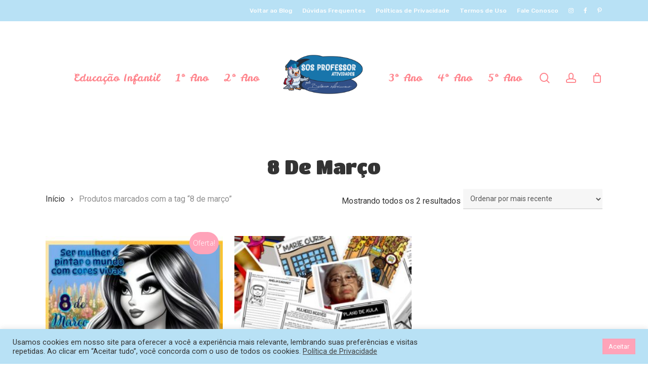

--- FILE ---
content_type: text/html; charset=UTF-8
request_url: https://lojasosprofessoratividades.com.br/produto-tag/8-de-marco/
body_size: 31243
content:
<!doctype html>
<html lang="pt-BR" class="no-js">
<head>
	<meta charset="UTF-8">
	<meta name="viewport" content="width=device-width, initial-scale=1, maximum-scale=1, user-scalable=0" /><meta name='robots' content='index, follow, max-image-preview:large, max-snippet:-1, max-video-preview:-1' />

	<!-- This site is optimized with the Yoast SEO plugin v26.8 - https://yoast.com/product/yoast-seo-wordpress/ -->
	<title>Arquivos 8 de março - Loja SOS Professor Atividades</title>
	<link rel="canonical" href="https://lojasosprofessoratividades.com.br/produto-tag/8-de-marco/" />
	<meta property="og:locale" content="pt_BR" />
	<meta property="og:type" content="article" />
	<meta property="og:title" content="Arquivos 8 de março - Loja SOS Professor Atividades" />
	<meta property="og:url" content="https://lojasosprofessoratividades.com.br/produto-tag/8-de-marco/" />
	<meta property="og:site_name" content="Loja SOS Professor Atividades" />
	<meta name="twitter:card" content="summary_large_image" />
	<script type="application/ld+json" class="yoast-schema-graph">{"@context":"https://schema.org","@graph":[{"@type":"CollectionPage","@id":"https://lojasosprofessoratividades.com.br/produto-tag/8-de-marco/","url":"https://lojasosprofessoratividades.com.br/produto-tag/8-de-marco/","name":"Arquivos 8 de março - Loja SOS Professor Atividades","isPartOf":{"@id":"https://lojasosprofessoratividades.com.br/#website"},"primaryImageOfPage":{"@id":"https://lojasosprofessoratividades.com.br/produto-tag/8-de-marco/#primaryimage"},"image":{"@id":"https://lojasosprofessoratividades.com.br/produto-tag/8-de-marco/#primaryimage"},"thumbnailUrl":"https://lojasosprofessoratividades.com.br/wp-content/uploads/2025/02/Cartaz1-1.jpg","breadcrumb":{"@id":"https://lojasosprofessoratividades.com.br/produto-tag/8-de-marco/#breadcrumb"},"inLanguage":"pt-BR"},{"@type":"ImageObject","inLanguage":"pt-BR","@id":"https://lojasosprofessoratividades.com.br/produto-tag/8-de-marco/#primaryimage","url":"https://lojasosprofessoratividades.com.br/wp-content/uploads/2025/02/Cartaz1-1.jpg","contentUrl":"https://lojasosprofessoratividades.com.br/wp-content/uploads/2025/02/Cartaz1-1.jpg","width":800,"height":693,"caption":"Cartaz - Dia Internacional da Mulher 2025"},{"@type":"BreadcrumbList","@id":"https://lojasosprofessoratividades.com.br/produto-tag/8-de-marco/#breadcrumb","itemListElement":[{"@type":"ListItem","position":1,"name":"Início","item":"https://lojasosprofessoratividades.com.br/"},{"@type":"ListItem","position":2,"name":"8 de março"}]},{"@type":"WebSite","@id":"https://lojasosprofessoratividades.com.br/#website","url":"https://lojasosprofessoratividades.com.br/","name":"Loja SOS Professor Atividades","description":"Venda de material didático para o ensino fundamental","publisher":{"@id":"https://lojasosprofessoratividades.com.br/#organization"},"potentialAction":[{"@type":"SearchAction","target":{"@type":"EntryPoint","urlTemplate":"https://lojasosprofessoratividades.com.br/?s={search_term_string}"},"query-input":{"@type":"PropertyValueSpecification","valueRequired":true,"valueName":"search_term_string"}}],"inLanguage":"pt-BR"},{"@type":"Organization","@id":"https://lojasosprofessoratividades.com.br/#organization","name":"Loja SOS Professor Atividades","url":"https://lojasosprofessoratividades.com.br/","logo":{"@type":"ImageObject","inLanguage":"pt-BR","@id":"https://lojasosprofessoratividades.com.br/#/schema/logo/image/","url":"http://lojasosprofessoratividades.com.br/wp-content/uploads/2022/04/Logo.png","contentUrl":"http://lojasosprofessoratividades.com.br/wp-content/uploads/2022/04/Logo.png","width":2000,"height":2000,"caption":"Loja SOS Professor Atividades"},"image":{"@id":"https://lojasosprofessoratividades.com.br/#/schema/logo/image/"},"sameAs":["https://www.facebook.com/sosprofessoratividades","https://www.instagram.com/sosprofessoratividades/"]}]}</script>
	<!-- / Yoast SEO plugin. -->


<link rel='dns-prefetch' href='//capi-automation.s3.us-east-2.amazonaws.com' />
<link rel='dns-prefetch' href='//www.googletagmanager.com' />
<link rel='dns-prefetch' href='//fonts.googleapis.com' />
<link rel="alternate" type="application/rss+xml" title="Feed para Loja SOS Professor Atividades &raquo;" href="https://lojasosprofessoratividades.com.br/feed/" />
<link rel="alternate" type="application/rss+xml" title="Feed de comentários para Loja SOS Professor Atividades &raquo;" href="https://lojasosprofessoratividades.com.br/comments/feed/" />
<link rel="alternate" type="application/rss+xml" title="Feed para Loja SOS Professor Atividades &raquo; 8 de março Tag" href="https://lojasosprofessoratividades.com.br/produto-tag/8-de-marco/feed/" />
<style type="text/css">.brave_popup{display:none}</style><script data-no-optimize="1"> var brave_popup_data = {}; var bravepop_emailValidation=false; var brave_popup_videos = {};  var brave_popup_formData = {};var brave_popup_adminUser = false; var brave_popup_pageInfo = {"type":"tax","pageID":404,"singleType":"product_tag"};  var bravepop_emailSuggestions={};</script><style id='wp-img-auto-sizes-contain-inline-css' type='text/css'>
img:is([sizes=auto i],[sizes^="auto," i]){contain-intrinsic-size:3000px 1500px}
/*# sourceURL=wp-img-auto-sizes-contain-inline-css */
</style>

<style id='wp-emoji-styles-inline-css' type='text/css'>

	img.wp-smiley, img.emoji {
		display: inline !important;
		border: none !important;
		box-shadow: none !important;
		height: 1em !important;
		width: 1em !important;
		margin: 0 0.07em !important;
		vertical-align: -0.1em !important;
		background: none !important;
		padding: 0 !important;
	}
/*# sourceURL=wp-emoji-styles-inline-css */
</style>
<link rel='stylesheet' id='wp-block-library-css' href='https://lojasosprofessoratividades.com.br/wp-includes/css/dist/block-library/style.min.css?ver=6.9' type='text/css' media='all' />
<link rel='stylesheet' id='wc-blocks-style-css' href='https://lojasosprofessoratividades.com.br/wp-content/plugins/woocommerce/assets/client/blocks/wc-blocks.css?ver=wc-10.3.7' type='text/css' media='all' />
<style id='global-styles-inline-css' type='text/css'>
:root{--wp--preset--aspect-ratio--square: 1;--wp--preset--aspect-ratio--4-3: 4/3;--wp--preset--aspect-ratio--3-4: 3/4;--wp--preset--aspect-ratio--3-2: 3/2;--wp--preset--aspect-ratio--2-3: 2/3;--wp--preset--aspect-ratio--16-9: 16/9;--wp--preset--aspect-ratio--9-16: 9/16;--wp--preset--color--black: #000000;--wp--preset--color--cyan-bluish-gray: #abb8c3;--wp--preset--color--white: #ffffff;--wp--preset--color--pale-pink: #f78da7;--wp--preset--color--vivid-red: #cf2e2e;--wp--preset--color--luminous-vivid-orange: #ff6900;--wp--preset--color--luminous-vivid-amber: #fcb900;--wp--preset--color--light-green-cyan: #7bdcb5;--wp--preset--color--vivid-green-cyan: #00d084;--wp--preset--color--pale-cyan-blue: #8ed1fc;--wp--preset--color--vivid-cyan-blue: #0693e3;--wp--preset--color--vivid-purple: #9b51e0;--wp--preset--gradient--vivid-cyan-blue-to-vivid-purple: linear-gradient(135deg,rgb(6,147,227) 0%,rgb(155,81,224) 100%);--wp--preset--gradient--light-green-cyan-to-vivid-green-cyan: linear-gradient(135deg,rgb(122,220,180) 0%,rgb(0,208,130) 100%);--wp--preset--gradient--luminous-vivid-amber-to-luminous-vivid-orange: linear-gradient(135deg,rgb(252,185,0) 0%,rgb(255,105,0) 100%);--wp--preset--gradient--luminous-vivid-orange-to-vivid-red: linear-gradient(135deg,rgb(255,105,0) 0%,rgb(207,46,46) 100%);--wp--preset--gradient--very-light-gray-to-cyan-bluish-gray: linear-gradient(135deg,rgb(238,238,238) 0%,rgb(169,184,195) 100%);--wp--preset--gradient--cool-to-warm-spectrum: linear-gradient(135deg,rgb(74,234,220) 0%,rgb(151,120,209) 20%,rgb(207,42,186) 40%,rgb(238,44,130) 60%,rgb(251,105,98) 80%,rgb(254,248,76) 100%);--wp--preset--gradient--blush-light-purple: linear-gradient(135deg,rgb(255,206,236) 0%,rgb(152,150,240) 100%);--wp--preset--gradient--blush-bordeaux: linear-gradient(135deg,rgb(254,205,165) 0%,rgb(254,45,45) 50%,rgb(107,0,62) 100%);--wp--preset--gradient--luminous-dusk: linear-gradient(135deg,rgb(255,203,112) 0%,rgb(199,81,192) 50%,rgb(65,88,208) 100%);--wp--preset--gradient--pale-ocean: linear-gradient(135deg,rgb(255,245,203) 0%,rgb(182,227,212) 50%,rgb(51,167,181) 100%);--wp--preset--gradient--electric-grass: linear-gradient(135deg,rgb(202,248,128) 0%,rgb(113,206,126) 100%);--wp--preset--gradient--midnight: linear-gradient(135deg,rgb(2,3,129) 0%,rgb(40,116,252) 100%);--wp--preset--font-size--small: 13px;--wp--preset--font-size--medium: 20px;--wp--preset--font-size--large: 36px;--wp--preset--font-size--x-large: 42px;--wp--preset--spacing--20: 0.44rem;--wp--preset--spacing--30: 0.67rem;--wp--preset--spacing--40: 1rem;--wp--preset--spacing--50: 1.5rem;--wp--preset--spacing--60: 2.25rem;--wp--preset--spacing--70: 3.38rem;--wp--preset--spacing--80: 5.06rem;--wp--preset--shadow--natural: 6px 6px 9px rgba(0, 0, 0, 0.2);--wp--preset--shadow--deep: 12px 12px 50px rgba(0, 0, 0, 0.4);--wp--preset--shadow--sharp: 6px 6px 0px rgba(0, 0, 0, 0.2);--wp--preset--shadow--outlined: 6px 6px 0px -3px rgb(255, 255, 255), 6px 6px rgb(0, 0, 0);--wp--preset--shadow--crisp: 6px 6px 0px rgb(0, 0, 0);}:where(.is-layout-flex){gap: 0.5em;}:where(.is-layout-grid){gap: 0.5em;}body .is-layout-flex{display: flex;}.is-layout-flex{flex-wrap: wrap;align-items: center;}.is-layout-flex > :is(*, div){margin: 0;}body .is-layout-grid{display: grid;}.is-layout-grid > :is(*, div){margin: 0;}:where(.wp-block-columns.is-layout-flex){gap: 2em;}:where(.wp-block-columns.is-layout-grid){gap: 2em;}:where(.wp-block-post-template.is-layout-flex){gap: 1.25em;}:where(.wp-block-post-template.is-layout-grid){gap: 1.25em;}.has-black-color{color: var(--wp--preset--color--black) !important;}.has-cyan-bluish-gray-color{color: var(--wp--preset--color--cyan-bluish-gray) !important;}.has-white-color{color: var(--wp--preset--color--white) !important;}.has-pale-pink-color{color: var(--wp--preset--color--pale-pink) !important;}.has-vivid-red-color{color: var(--wp--preset--color--vivid-red) !important;}.has-luminous-vivid-orange-color{color: var(--wp--preset--color--luminous-vivid-orange) !important;}.has-luminous-vivid-amber-color{color: var(--wp--preset--color--luminous-vivid-amber) !important;}.has-light-green-cyan-color{color: var(--wp--preset--color--light-green-cyan) !important;}.has-vivid-green-cyan-color{color: var(--wp--preset--color--vivid-green-cyan) !important;}.has-pale-cyan-blue-color{color: var(--wp--preset--color--pale-cyan-blue) !important;}.has-vivid-cyan-blue-color{color: var(--wp--preset--color--vivid-cyan-blue) !important;}.has-vivid-purple-color{color: var(--wp--preset--color--vivid-purple) !important;}.has-black-background-color{background-color: var(--wp--preset--color--black) !important;}.has-cyan-bluish-gray-background-color{background-color: var(--wp--preset--color--cyan-bluish-gray) !important;}.has-white-background-color{background-color: var(--wp--preset--color--white) !important;}.has-pale-pink-background-color{background-color: var(--wp--preset--color--pale-pink) !important;}.has-vivid-red-background-color{background-color: var(--wp--preset--color--vivid-red) !important;}.has-luminous-vivid-orange-background-color{background-color: var(--wp--preset--color--luminous-vivid-orange) !important;}.has-luminous-vivid-amber-background-color{background-color: var(--wp--preset--color--luminous-vivid-amber) !important;}.has-light-green-cyan-background-color{background-color: var(--wp--preset--color--light-green-cyan) !important;}.has-vivid-green-cyan-background-color{background-color: var(--wp--preset--color--vivid-green-cyan) !important;}.has-pale-cyan-blue-background-color{background-color: var(--wp--preset--color--pale-cyan-blue) !important;}.has-vivid-cyan-blue-background-color{background-color: var(--wp--preset--color--vivid-cyan-blue) !important;}.has-vivid-purple-background-color{background-color: var(--wp--preset--color--vivid-purple) !important;}.has-black-border-color{border-color: var(--wp--preset--color--black) !important;}.has-cyan-bluish-gray-border-color{border-color: var(--wp--preset--color--cyan-bluish-gray) !important;}.has-white-border-color{border-color: var(--wp--preset--color--white) !important;}.has-pale-pink-border-color{border-color: var(--wp--preset--color--pale-pink) !important;}.has-vivid-red-border-color{border-color: var(--wp--preset--color--vivid-red) !important;}.has-luminous-vivid-orange-border-color{border-color: var(--wp--preset--color--luminous-vivid-orange) !important;}.has-luminous-vivid-amber-border-color{border-color: var(--wp--preset--color--luminous-vivid-amber) !important;}.has-light-green-cyan-border-color{border-color: var(--wp--preset--color--light-green-cyan) !important;}.has-vivid-green-cyan-border-color{border-color: var(--wp--preset--color--vivid-green-cyan) !important;}.has-pale-cyan-blue-border-color{border-color: var(--wp--preset--color--pale-cyan-blue) !important;}.has-vivid-cyan-blue-border-color{border-color: var(--wp--preset--color--vivid-cyan-blue) !important;}.has-vivid-purple-border-color{border-color: var(--wp--preset--color--vivid-purple) !important;}.has-vivid-cyan-blue-to-vivid-purple-gradient-background{background: var(--wp--preset--gradient--vivid-cyan-blue-to-vivid-purple) !important;}.has-light-green-cyan-to-vivid-green-cyan-gradient-background{background: var(--wp--preset--gradient--light-green-cyan-to-vivid-green-cyan) !important;}.has-luminous-vivid-amber-to-luminous-vivid-orange-gradient-background{background: var(--wp--preset--gradient--luminous-vivid-amber-to-luminous-vivid-orange) !important;}.has-luminous-vivid-orange-to-vivid-red-gradient-background{background: var(--wp--preset--gradient--luminous-vivid-orange-to-vivid-red) !important;}.has-very-light-gray-to-cyan-bluish-gray-gradient-background{background: var(--wp--preset--gradient--very-light-gray-to-cyan-bluish-gray) !important;}.has-cool-to-warm-spectrum-gradient-background{background: var(--wp--preset--gradient--cool-to-warm-spectrum) !important;}.has-blush-light-purple-gradient-background{background: var(--wp--preset--gradient--blush-light-purple) !important;}.has-blush-bordeaux-gradient-background{background: var(--wp--preset--gradient--blush-bordeaux) !important;}.has-luminous-dusk-gradient-background{background: var(--wp--preset--gradient--luminous-dusk) !important;}.has-pale-ocean-gradient-background{background: var(--wp--preset--gradient--pale-ocean) !important;}.has-electric-grass-gradient-background{background: var(--wp--preset--gradient--electric-grass) !important;}.has-midnight-gradient-background{background: var(--wp--preset--gradient--midnight) !important;}.has-small-font-size{font-size: var(--wp--preset--font-size--small) !important;}.has-medium-font-size{font-size: var(--wp--preset--font-size--medium) !important;}.has-large-font-size{font-size: var(--wp--preset--font-size--large) !important;}.has-x-large-font-size{font-size: var(--wp--preset--font-size--x-large) !important;}
/*# sourceURL=global-styles-inline-css */
</style>

<style id='classic-theme-styles-inline-css' type='text/css'>
/*! This file is auto-generated */
.wp-block-button__link{color:#fff;background-color:#32373c;border-radius:9999px;box-shadow:none;text-decoration:none;padding:calc(.667em + 2px) calc(1.333em + 2px);font-size:1.125em}.wp-block-file__button{background:#32373c;color:#fff;text-decoration:none}
/*# sourceURL=/wp-includes/css/classic-themes.min.css */
</style>
<link rel='stylesheet' id='cookie-law-info-css' href='https://lojasosprofessoratividades.com.br/wp-content/plugins/cookie-law-info/legacy/public/css/cookie-law-info-public.css?ver=3.3.9.1' type='text/css' media='all' />
<link rel='stylesheet' id='cookie-law-info-gdpr-css' href='https://lojasosprofessoratividades.com.br/wp-content/plugins/cookie-law-info/legacy/public/css/cookie-law-info-gdpr.css?ver=3.3.9.1' type='text/css' media='all' />
<link rel='stylesheet' id='formcraft-common-css' href='https://lojasosprofessoratividades.com.br/wp-content/plugins/formcraft3/dist/formcraft-common.css?ver=3.8.27' type='text/css' media='all' />
<link rel='stylesheet' id='formcraft-form-css' href='https://lojasosprofessoratividades.com.br/wp-content/plugins/formcraft3/dist/form.css?ver=3.8.27' type='text/css' media='all' />
<link rel='stylesheet' id='salient-social-css' href='https://lojasosprofessoratividades.com.br/wp-content/plugins/salient-social/css/style.css?ver=1.2' type='text/css' media='all' />
<style id='salient-social-inline-css' type='text/css'>

  .sharing-default-minimal .nectar-love.loved,
  body .nectar-social[data-color-override="override"].fixed > a:before, 
  body .nectar-social[data-color-override="override"].fixed .nectar-social-inner a,
  .sharing-default-minimal .nectar-social[data-color-override="override"] .nectar-social-inner a:hover {
    background-color: #ffa3b9;
  }
  .nectar-social.hover .nectar-love.loved,
  .nectar-social.hover > .nectar-love-button a:hover,
  .nectar-social[data-color-override="override"].hover > div a:hover,
  #single-below-header .nectar-social[data-color-override="override"].hover > div a:hover,
  .nectar-social[data-color-override="override"].hover .share-btn:hover,
  .sharing-default-minimal .nectar-social[data-color-override="override"] .nectar-social-inner a {
    border-color: #ffa3b9;
  }
  #single-below-header .nectar-social.hover .nectar-love.loved i,
  #single-below-header .nectar-social.hover[data-color-override="override"] a:hover,
  #single-below-header .nectar-social.hover[data-color-override="override"] a:hover i,
  #single-below-header .nectar-social.hover .nectar-love-button a:hover i,
  .nectar-love:hover i,
  .hover .nectar-love:hover .total_loves,
  .nectar-love.loved i,
  .nectar-social.hover .nectar-love.loved .total_loves,
  .nectar-social.hover .share-btn:hover, 
  .nectar-social[data-color-override="override"].hover .nectar-social-inner a:hover,
  .nectar-social[data-color-override="override"].hover > div:hover span,
  .sharing-default-minimal .nectar-social[data-color-override="override"] .nectar-social-inner a:not(:hover) i,
  .sharing-default-minimal .nectar-social[data-color-override="override"] .nectar-social-inner a:not(:hover) {
    color: #ffa3b9;
  }
/*# sourceURL=salient-social-inline-css */
</style>
<link rel='stylesheet' id='woocommerce-layout-css' href='https://lojasosprofessoratividades.com.br/wp-content/plugins/woocommerce/assets/css/woocommerce-layout.css?ver=10.3.7' type='text/css' media='all' />
<link rel='stylesheet' id='woocommerce-smallscreen-css' href='https://lojasosprofessoratividades.com.br/wp-content/plugins/woocommerce/assets/css/woocommerce-smallscreen.css?ver=10.3.7' type='text/css' media='only screen and (max-width: 768px)' />
<link rel='stylesheet' id='woocommerce-general-css' href='https://lojasosprofessoratividades.com.br/wp-content/plugins/woocommerce/assets/css/woocommerce.css?ver=10.3.7' type='text/css' media='all' />
<style id='woocommerce-inline-inline-css' type='text/css'>
.woocommerce form .form-row .required { visibility: visible; }
/*# sourceURL=woocommerce-inline-inline-css */
</style>
<link rel='stylesheet' id='trp-language-switcher-style-css' href='https://lojasosprofessoratividades.com.br/wp-content/plugins/translatepress-multilingual/assets/css/trp-language-switcher.css?ver=3.0.7' type='text/css' media='all' />
<link rel='stylesheet' id='brands-styles-css' href='https://lojasosprofessoratividades.com.br/wp-content/plugins/woocommerce/assets/css/brands.css?ver=10.3.7' type='text/css' media='all' />
<link rel='stylesheet' id='font-awesome-css' href='https://lojasosprofessoratividades.com.br/wp-content/themes/salient/css/font-awesome-legacy.min.css?ver=4.7.1' type='text/css' media='all' />
<link rel='stylesheet' id='salient-grid-system-css' href='https://lojasosprofessoratividades.com.br/wp-content/themes/salient/css/build/grid-system.css?ver=15.0.8' type='text/css' media='all' />
<link rel='stylesheet' id='main-styles-css' href='https://lojasosprofessoratividades.com.br/wp-content/themes/salient/css/build/style.css?ver=15.0.8' type='text/css' media='all' />
<link rel='stylesheet' id='nectar-header-layout-centered-logo-between-menu-css' href='https://lojasosprofessoratividades.com.br/wp-content/themes/salient/css/build/header/header-layout-centered-logo-between-menu.css?ver=15.0.8' type='text/css' media='all' />
<link rel='stylesheet' id='nectar-header-secondary-nav-css' href='https://lojasosprofessoratividades.com.br/wp-content/themes/salient/css/build/header/header-secondary-nav.css?ver=15.0.8' type='text/css' media='all' />
<link rel='stylesheet' id='nectar-element-wpb-column-border-css' href='https://lojasosprofessoratividades.com.br/wp-content/themes/salient/css/build/elements/element-wpb-column-border.css?ver=15.0.8' type='text/css' media='all' />
<link rel='stylesheet' id='nectar_default_font_open_sans-css' href='https://fonts.googleapis.com/css?family=Open+Sans%3A300%2C400%2C600%2C700&#038;subset=latin%2Clatin-ext' type='text/css' media='all' />
<link rel='stylesheet' id='nectar-blog-masonry-core-css' href='https://lojasosprofessoratividades.com.br/wp-content/themes/salient/css/build/blog/masonry-core.css?ver=15.0.8' type='text/css' media='all' />
<link rel='stylesheet' id='responsive-css' href='https://lojasosprofessoratividades.com.br/wp-content/themes/salient/css/build/responsive.css?ver=15.0.8' type='text/css' media='all' />
<link rel='stylesheet' id='nectar-product-style-classic-css' href='https://lojasosprofessoratividades.com.br/wp-content/themes/salient/css/build/third-party/woocommerce/product-style-classic.css?ver=15.0.8' type='text/css' media='all' />
<link rel='stylesheet' id='woocommerce-css' href='https://lojasosprofessoratividades.com.br/wp-content/themes/salient/css/build/woocommerce.css?ver=15.0.8' type='text/css' media='all' />
<link rel='stylesheet' id='skin-material-css' href='https://lojasosprofessoratividades.com.br/wp-content/themes/salient/css/build/skin-material.css?ver=15.0.8' type='text/css' media='all' />
<link rel='stylesheet' id='salient-wp-menu-dynamic-css' href='https://lojasosprofessoratividades.com.br/wp-content/uploads/salient/menu-dynamic.css?ver=89997' type='text/css' media='all' />
<link rel='stylesheet' id='nectar-widget-posts-css' href='https://lojasosprofessoratividades.com.br/wp-content/themes/salient/css/build/elements/widget-nectar-posts.css?ver=15.0.8' type='text/css' media='all' />
<link rel='stylesheet' id='dynamic-css-css' href='https://lojasosprofessoratividades.com.br/wp-content/themes/salient/css/salient-dynamic-styles.css?ver=49957' type='text/css' media='all' />
<style id='dynamic-css-inline-css' type='text/css'>
#header-space{background-color:#ffffff}@media only screen and (min-width:1000px){body #ajax-content-wrap.no-scroll{min-height:calc(100vh - 266px);height:calc(100vh - 266px)!important;}}@media only screen and (min-width:1000px){#page-header-wrap.fullscreen-header,#page-header-wrap.fullscreen-header #page-header-bg,html:not(.nectar-box-roll-loaded) .nectar-box-roll > #page-header-bg.fullscreen-header,.nectar_fullscreen_zoom_recent_projects,#nectar_fullscreen_rows:not(.afterLoaded) > div{height:calc(100vh - 265px);}.wpb_row.vc_row-o-full-height.top-level,.wpb_row.vc_row-o-full-height.top-level > .col.span_12{min-height:calc(100vh - 265px);}html:not(.nectar-box-roll-loaded) .nectar-box-roll > #page-header-bg.fullscreen-header{top:266px;}.nectar-slider-wrap[data-fullscreen="true"]:not(.loaded),.nectar-slider-wrap[data-fullscreen="true"]:not(.loaded) .swiper-container{height:calc(100vh - 264px)!important;}.admin-bar .nectar-slider-wrap[data-fullscreen="true"]:not(.loaded),.admin-bar .nectar-slider-wrap[data-fullscreen="true"]:not(.loaded) .swiper-container{height:calc(100vh - 264px - 32px)!important;}}.admin-bar[class*="page-template-template-no-header"] .wpb_row.vc_row-o-full-height.top-level,.admin-bar[class*="page-template-template-no-header"] .wpb_row.vc_row-o-full-height.top-level > .col.span_12{min-height:calc(100vh - 32px);}body[class*="page-template-template-no-header"] .wpb_row.vc_row-o-full-height.top-level,body[class*="page-template-template-no-header"] .wpb_row.vc_row-o-full-height.top-level > .col.span_12{min-height:100vh;}@media only screen and (max-width:999px){.using-mobile-browser #nectar_fullscreen_rows:not(.afterLoaded):not([data-mobile-disable="on"]) > div{height:calc(100vh - 256px);}.using-mobile-browser .wpb_row.vc_row-o-full-height.top-level,.using-mobile-browser .wpb_row.vc_row-o-full-height.top-level > .col.span_12,[data-permanent-transparent="1"].using-mobile-browser .wpb_row.vc_row-o-full-height.top-level,[data-permanent-transparent="1"].using-mobile-browser .wpb_row.vc_row-o-full-height.top-level > .col.span_12{min-height:calc(100vh - 256px);}html:not(.nectar-box-roll-loaded) .nectar-box-roll > #page-header-bg.fullscreen-header,.nectar_fullscreen_zoom_recent_projects,.nectar-slider-wrap[data-fullscreen="true"]:not(.loaded),.nectar-slider-wrap[data-fullscreen="true"]:not(.loaded) .swiper-container,#nectar_fullscreen_rows:not(.afterLoaded):not([data-mobile-disable="on"]) > div{height:calc(100vh - 203px);}.wpb_row.vc_row-o-full-height.top-level,.wpb_row.vc_row-o-full-height.top-level > .col.span_12{min-height:calc(100vh - 203px);}body[data-transparent-header="false"] #ajax-content-wrap.no-scroll{min-height:calc(100vh - 203px);height:calc(100vh - 203px);}}.post-type-archive-product.woocommerce .container-wrap,.tax-product_cat.woocommerce .container-wrap{background-color:#f6f6f6;}.woocommerce.single-product #single-meta{position:relative!important;top:0!important;margin:0;left:8px;height:auto;}.woocommerce.single-product #single-meta:after{display:block;content:" ";clear:both;height:1px;}.woocommerce ul.products li.product.material,.woocommerce-page ul.products li.product.material{background-color:#ffffff;}.woocommerce ul.products li.product.minimal .product-wrap,.woocommerce ul.products li.product.minimal .background-color-expand,.woocommerce-page ul.products li.product.minimal .product-wrap,.woocommerce-page ul.products li.product.minimal .background-color-expand{background-color:#ffffff;}body .container-wrap .wpb_row[data-column-margin="none"]:not(.full-width-section):not(.full-width-content){margin-bottom:0;}body .container-wrap .vc_row-fluid[data-column-margin="none"] > .span_12,body .container-wrap .vc_row-fluid[data-column-margin="none"] .full-page-inner > .container > .span_12,body .container-wrap .vc_row-fluid[data-column-margin="none"] .full-page-inner > .span_12{margin-left:0;margin-right:0;}body .container-wrap .vc_row-fluid[data-column-margin="none"] .wpb_column:not(.child_column),body .container-wrap .inner_row[data-column-margin="none"] .child_column{padding-left:0;padding-right:0;}@media only screen and (max-width:999px){.vc_row.inner_row.top_padding_tablet_0px{padding-top:0!important;}}.wpb_column.border_top_desktop_1px > .vc_column-inner{border-top-width:1px;}.wpb_column.border_color_5e5e5e > .vc_column-inner{border-color:#5e5e5e;}.wpb_column.border_style_solid > .vc_column-inner{border-style:solid;}@media only screen and (max-width:999px){.wpb_row .wpb_column.border_top_tablet_0px > .vc_column-inner{border-top-width:0;}}@media only screen and (max-width:690px){.wpb_row .wpb_column.border_top_phone_0px > .vc_column-inner{border-top-width:0;}}.screen-reader-text,.nectar-skip-to-content:not(:focus){border:0;clip:rect(1px,1px,1px,1px);clip-path:inset(50%);height:1px;margin:-1px;overflow:hidden;padding:0;position:absolute!important;width:1px;word-wrap:normal!important;}.row .col img:not([srcset]){width:auto;}.row .col img.img-with-animation.nectar-lazy:not([srcset]){width:100%;}
/* CTAs dos posts */
.nectar-button.large {
    font-size: 20px;
}

/* produto */
.woocommerce div.product .summary p.price {
    font-family: 'Shadows Into Light Two', cursive;
}
.woocommerce-page button[type="submit"].single_add_to_cart_button, body[data-form-submit="regular"].woocommerce-page .container-wrap button[type=submit].single_add_to_cart_button {
    font-size: 25px;
    font-family: 'Shadows Into Light Two', cursive;
}

/* geral */
form label, .woocommerce-checkout-review-order-table .product-info .amount, .nectar-progress-bar p, .nectar-progress-bar span strong i, .nectar-progress-bar span strong, body.material .nectar_single_testimonial[data-style="basic"] span.wrap, body.material .nectar_single_testimonial[data-style="basic_left_image"] span.wrap, .testimonial_slider:not([data-style="minimal"]) blockquote span, .woocommerce-ordering .select2-container--default .select2-selection--single .select2-selection__rendered, .woocommerce-ordering .select2-container .select2-choice>.select2-chosen, body[data-fancy-form-rcs="1"] .woocommerce-ordering select, .tabbed[data-style="minimal_alt"] > ul li a, .material .widget .nectar_widget[class*="nectar_blog_posts_"] > li .post-title, body.material .tagcloud a, .material .main-content .widget li a, .material #footer-outer .widget li a, .nectar-recent-posts-slider_multiple_visible .recent-post-container.container .strong a, .material .recentcomments .comment-author-link, .single .post-area .content-inner > .post-tags a, .masonry.material .masonry-blog-item .grav-wrap a, .nectar-recent-posts-single_featured .grav-wrap a, .masonry.material .masonry-blog-item .meta-category a, .post-area.featured_img_left article .meta-category a, .post-area.featured_img_left article .grav-wrap .text a, .related-posts[data-style="material"] .meta-category a, .masonry.auto_meta_overlaid_spaced article.post.quote .author, .masonry.material article.post.quote .author, body.search-results #search-results[data-layout="list-no-sidebar"] .result .inner-wrap h2 span, .material .tabbed >ul li a, .post-area.featured_img_left article.post.quote .author, .single .post.format-quote .author, .related-posts[data-style="material"] .grav-wrap .text a, .auto_meta_overlaid_spaced .masonry-blog-item .meta-category a, [data-style="list_featured_first_row"] .meta-category a, .nectar-recent-posts-single_featured .strong a, .nectar-recent-posts-single_featured.multiple_featured .controls li .title, body .woocommerce .nectar-woo-flickity[data-controls="arrows-and-text"] .woo-flickity-count, body.woocommerce ul.products li.minimal.product span.onsale, .nectar-ajax-search-results ul.products li.minimal.product span.onsale, .nectar-woo-flickity ul.products li.minimal.product span.onsale, .nectar-quick-view-box span.onsale, .nectar-quick-view-box .nectar-full-product-link a, body .nectar-quick-view-box .single_add_to_cart_button, .nectar-quick-view-box .single_add_to_cart_button, body .cart .quantity input.qty, body .cart .quantity input.plus, body .cart .quantity input.minus, body .woocommerce-mini-cart .quantity input.qty, body .woocommerce-mini-cart .quantity input.plus, body .woocommerce-mini-cart .quantity input.minus, .style_slide_in_click .product-meta > .quantity .amount, .pum-theme-salient-page-builder-optimized .pum-container .pum-content+.pum-close, .woocommerce-account .woocommerce-form-login .lost_password, .woocommerce div.product .woocommerce-tabs .full-width-content[data-tab-style="fullwidth"] ul.tabs li a, .woocommerce div.product_meta, .woocommerce table.shop_table th, #header-outer .widget_shopping_cart .cart_list a, .woocommerce .yith-wcan-reset-navigation.button, .single-product .entry-summary p.stock.out-of-stock, .nectar-post-grid .nectar-post-grid-item .content .meta-category a, .nectar-slide-in-cart.style_slide_in_click ul.product_list_widget li dl dt, .woocommerce-tabs ol.commentlist li .comment-text p.meta strong {
    font-family: 'Roboto', sans-serif;
}
.nectar-recent-posts-single_featured.multiple_featured .controls li .title {
    font-size: 16px !important;
}

/* post */
.blog_next_prev_buttons.wpb_row.vc_row-fluid.full-width-content.standard_section {
    display: none;
}

/* Sidebar */
body #sidebar h4, body .widget h4, body #footer-outer .widget h4 {
    text-align: center;
}

#yith-wcmap-avatar .avatar-modal-content:not(.avatar-uploaded) .current-avatar {
  position: relative;
  box-shadow: 0 0px 7px 0px rgba(0,98,145,0.5);
  -webkit-box-shadow: 0 0 7px 0 rgba(0,98,145,0.5);
  -moz-box-shadow: 0 0 7px 0 rgba(0,98,145,0.5);
}
/*# sourceURL=dynamic-css-inline-css */
</style>
<link rel='stylesheet' id='redux-google-fonts-salient_redux-css' href='https://fonts.googleapis.com/css?family=Leckerli+One%3A400%7CRubik%3A500%2C700%2C400%7CArchivo+Black%3A400%7CRoboto%3A400%7CTitan+One%3A400%7CShadows+Into+Light+Two%3A400%7CNunito%3A400italic%2C400%7CMontserrat%3A500&#038;subset=latin&#038;ver=1762742543' type='text/css' media='all' />
<script type="text/javascript" src="https://lojasosprofessoratividades.com.br/wp-includes/js/jquery/jquery.min.js?ver=3.7.1" id="jquery-core-js"></script>
<script type="text/javascript" src="https://lojasosprofessoratividades.com.br/wp-includes/js/jquery/jquery-migrate.min.js?ver=3.4.1" id="jquery-migrate-js"></script>
<script type="text/javascript" id="cookie-law-info-js-extra">
/* <![CDATA[ */
var Cli_Data = {"nn_cookie_ids":[],"cookielist":[],"non_necessary_cookies":[],"ccpaEnabled":"","ccpaRegionBased":"","ccpaBarEnabled":"","strictlyEnabled":["necessary","obligatoire"],"ccpaType":"gdpr","js_blocking":"1","custom_integration":"","triggerDomRefresh":"","secure_cookies":""};
var cli_cookiebar_settings = {"animate_speed_hide":"500","animate_speed_show":"500","background":"#b8e1f5","border":"#b1a6a6c2","border_on":"","button_1_button_colour":"#61a229","button_1_button_hover":"#4e8221","button_1_link_colour":"#fff","button_1_as_button":"1","button_1_new_win":"","button_2_button_colour":"#333","button_2_button_hover":"#292929","button_2_link_colour":"#444","button_2_as_button":"","button_2_hidebar":"","button_3_button_colour":"#dedfe0","button_3_button_hover":"#b2b2b3","button_3_link_colour":"#333333","button_3_as_button":"1","button_3_new_win":"","button_4_button_colour":"#dedfe0","button_4_button_hover":"#b2b2b3","button_4_link_colour":"#333333","button_4_as_button":"1","button_7_button_colour":"#ffa3b9","button_7_button_hover":"#cc8294","button_7_link_colour":"#fff","button_7_as_button":"1","button_7_new_win":"","font_family":"inherit","header_fix":"","notify_animate_hide":"1","notify_animate_show":"1","notify_div_id":"#cookie-law-info-bar","notify_position_horizontal":"right","notify_position_vertical":"bottom","scroll_close":"","scroll_close_reload":"","accept_close_reload":"","reject_close_reload":"","showagain_tab":"","showagain_background":"#fff","showagain_border":"#000","showagain_div_id":"#cookie-law-info-again","showagain_x_position":"100px","text":"#333333","show_once_yn":"","show_once":"10000","logging_on":"","as_popup":"","popup_overlay":"1","bar_heading_text":"","cookie_bar_as":"banner","popup_showagain_position":"bottom-right","widget_position":"left"};
var log_object = {"ajax_url":"https://lojasosprofessoratividades.com.br/wp-admin/admin-ajax.php"};
//# sourceURL=cookie-law-info-js-extra
/* ]]> */
</script>
<script type="text/javascript" src="https://lojasosprofessoratividades.com.br/wp-content/plugins/cookie-law-info/legacy/public/js/cookie-law-info-public.js?ver=3.3.9.1" id="cookie-law-info-js"></script>
<script type="text/javascript" src="https://lojasosprofessoratividades.com.br/wp-content/plugins/woocommerce/assets/js/jquery-blockui/jquery.blockUI.min.js?ver=2.7.0-wc.10.3.7" id="wc-jquery-blockui-js" data-wp-strategy="defer"></script>
<script type="text/javascript" id="wc-add-to-cart-js-extra">
/* <![CDATA[ */
var wc_add_to_cart_params = {"ajax_url":"/wp-admin/admin-ajax.php","wc_ajax_url":"/?wc-ajax=%%endpoint%%","i18n_view_cart":"Ver carrinho","cart_url":"https://lojasosprofessoratividades.com.br/carrinho/","is_cart":"","cart_redirect_after_add":"yes"};
//# sourceURL=wc-add-to-cart-js-extra
/* ]]> */
</script>
<script type="text/javascript" src="https://lojasosprofessoratividades.com.br/wp-content/plugins/woocommerce/assets/js/frontend/add-to-cart.min.js?ver=10.3.7" id="wc-add-to-cart-js" data-wp-strategy="defer"></script>
<script type="text/javascript" src="https://lojasosprofessoratividades.com.br/wp-content/plugins/woocommerce/assets/js/js-cookie/js.cookie.min.js?ver=2.1.4-wc.10.3.7" id="wc-js-cookie-js" defer="defer" data-wp-strategy="defer"></script>
<script type="text/javascript" id="woocommerce-js-extra">
/* <![CDATA[ */
var woocommerce_params = {"ajax_url":"/wp-admin/admin-ajax.php","wc_ajax_url":"/?wc-ajax=%%endpoint%%","i18n_password_show":"Mostrar senha","i18n_password_hide":"Ocultar senha"};
//# sourceURL=woocommerce-js-extra
/* ]]> */
</script>
<script type="text/javascript" src="https://lojasosprofessoratividades.com.br/wp-content/plugins/woocommerce/assets/js/frontend/woocommerce.min.js?ver=10.3.7" id="woocommerce-js" defer="defer" data-wp-strategy="defer"></script>
<script type="text/javascript" src="https://lojasosprofessoratividades.com.br/wp-content/plugins/translatepress-multilingual/assets/js/trp-frontend-compatibility.js?ver=3.0.7" id="trp-frontend-compatibility-js"></script>
<script type="text/javascript" src="https://lojasosprofessoratividades.com.br/wp-content/plugins/js_composer_salient/assets/js/vendors/woocommerce-add-to-cart.js?ver=6.6.0" id="vc_woocommerce-add-to-cart-js-js"></script>

<!-- Snippet da etiqueta do Google (gtag.js) adicionado pelo Site Kit -->
<!-- Snippet do Google Análises adicionado pelo Site Kit -->
<script type="text/javascript" src="https://www.googletagmanager.com/gtag/js?id=G-520624FSFV" id="google_gtagjs-js" async></script>
<script type="text/javascript" id="google_gtagjs-js-after">
/* <![CDATA[ */
window.dataLayer = window.dataLayer || [];function gtag(){dataLayer.push(arguments);}
gtag("set","linker",{"domains":["lojasosprofessoratividades.com.br"]});
gtag("js", new Date());
gtag("set", "developer_id.dZTNiMT", true);
gtag("config", "G-520624FSFV");
//# sourceURL=google_gtagjs-js-after
/* ]]> */
</script>
<link rel="https://api.w.org/" href="https://lojasosprofessoratividades.com.br/wp-json/" /><link rel="alternate" title="JSON" type="application/json" href="https://lojasosprofessoratividades.com.br/wp-json/wp/v2/product_tag/404" /><link rel="EditURI" type="application/rsd+xml" title="RSD" href="https://lojasosprofessoratividades.com.br/xmlrpc.php?rsd" />
<meta name="generator" content="WordPress 6.9" />
<meta name="generator" content="WooCommerce 10.3.7" />
<meta name="generator" content="Site Kit by Google 1.170.0" />		<script type="text/javascript">
				(function(c,l,a,r,i,t,y){
					c[a]=c[a]||function(){(c[a].q=c[a].q||[]).push(arguments)};t=l.createElement(r);t.async=1;
					t.src="https://www.clarity.ms/tag/"+i+"?ref=wordpress";y=l.getElementsByTagName(r)[0];y.parentNode.insertBefore(t,y);
				})(window, document, "clarity", "script", "tmipnq3rnp");
		</script>
		<link rel="alternate" hreflang="pt-BR" href="https://lojasosprofessoratividades.com.br/produto-tag/8-de-marco/"/>
<link rel="alternate" hreflang="pt" href="https://lojasosprofessoratividades.com.br/produto-tag/8-de-marco/"/>
<!-- Google site verification - Google for WooCommerce -->
<meta name="google-site-verification" content="-J5zvSrcK2pgoo3bCI76XcxU2pvfzXfeIxEr68f6iJ8" />
<script type="text/javascript"> var root = document.getElementsByTagName( "html" )[0]; root.setAttribute( "class", "js" ); </script>	<noscript><style>.woocommerce-product-gallery{ opacity: 1 !important; }</style></noscript>
	<meta name="google-site-verification" content="-J5zvSrcK2pgoo3bCI76XcxU2pvfzXfeIxEr68f6iJ8">			<script  type="text/javascript">
				!function(f,b,e,v,n,t,s){if(f.fbq)return;n=f.fbq=function(){n.callMethod?
					n.callMethod.apply(n,arguments):n.queue.push(arguments)};if(!f._fbq)f._fbq=n;
					n.push=n;n.loaded=!0;n.version='2.0';n.queue=[];t=b.createElement(e);t.async=!0;
					t.src=v;s=b.getElementsByTagName(e)[0];s.parentNode.insertBefore(t,s)}(window,
					document,'script','https://connect.facebook.net/en_US/fbevents.js');
			</script>
			<!-- WooCommerce Facebook Integration Begin -->
			<script  type="text/javascript">

				fbq('init', '544653080712595', {}, {
    "agent": "woocommerce_0-10.3.7-3.5.15"
});

				document.addEventListener( 'DOMContentLoaded', function() {
					// Insert placeholder for events injected when a product is added to the cart through AJAX.
					document.body.insertAdjacentHTML( 'beforeend', '<div class=\"wc-facebook-pixel-event-placeholder\"></div>' );
				}, false );

			</script>
			<!-- WooCommerce Facebook Integration End -->
			<meta name="generator" content="Powered by WPBakery Page Builder - drag and drop page builder for WordPress."/>
<link rel="icon" href="https://lojasosprofessoratividades.com.br/wp-content/uploads/2022/04/cropped-SeloCoruja-32x32.png" sizes="32x32" />
<link rel="icon" href="https://lojasosprofessoratividades.com.br/wp-content/uploads/2022/04/cropped-SeloCoruja-192x192.png" sizes="192x192" />
<link rel="apple-touch-icon" href="https://lojasosprofessoratividades.com.br/wp-content/uploads/2022/04/cropped-SeloCoruja-180x180.png" />
<meta name="msapplication-TileImage" content="https://lojasosprofessoratividades.com.br/wp-content/uploads/2022/04/cropped-SeloCoruja-270x270.png" />
		<style type="text/css" id="wp-custom-css">
			.woocommerce .woocommerce-result-count, .woocommerce-page .woocommerce-result-count {
    right: 280px !important;
}

.wp-caption .wp-caption-text, .row .col .wp-caption .wp-caption-text {
  
    border-left: 0px solid #000 !important;
}

.wp-caption .wp-caption-text {
   
    box-shadow: none !important;
}
#sample-permalink a{
		color: #b74473 !important;
}

#editable-post-name{
	color: #b74473 !important;
}
.nectar-recent-posts-slider .container .strong span {
  
    padding-bottom: 10px !important;

}

.altura{
 min-height: 42px !important;
}

.icones-loja{
	display:  flex !important;
	flex-direction:row !important;
}

.linha{
	display:flex !important;
	flex-direction:row !important;
}

.single-product div.product h1.product_title, .nectar-shop-header .page-title {
    font-size: 38px;
    line-height: 48px;
    text-align:center !important;
}
#footer-outer, #nectar_fullscreen_rows > #footer-outer.wpb_row .full-page-inner-wrap {
  
    max-height: 250px !important;
}
.titulo-loja h4{
	font-size: 40px !important;
}

.woocommerce ul.products li.product.classic .product-wrap img {
    margin-bottom: 0;
     transition: transform .4s; /* Animation */
}
.woocommerce ul.products li.product.classic .product-wrap img:hover {
  transform: scale(1.5);
}

.it-gift-products-table thead tr, .it-gift-products-table tfoot tr {
	display: none;
}

.dataTables_wrapper .dataTables_info {
	display: none;
}

.dataTables_wrapper .dataTables_paginate {
	display: none;
}

.wgb-add-gift-btn {
	background-color: #ffa3b9;
	border: none;
	font-size: 16px;
	color: #fff;
	border-radius: 3px;
	padding: 10px 20px;
}

.logo-light {
	margin-bottom: -10px !important;
}
		</style>
		<noscript><style> .wpb_animate_when_almost_visible { opacity: 1; }</style></noscript><link rel='stylesheet' id='js_composer_front-css' href='https://lojasosprofessoratividades.com.br/wp-content/plugins/js_composer_salient/assets/css/js_composer.min.css?ver=6.6.0' type='text/css' media='all' />
<link rel='stylesheet' id='cookie-law-info-table-css' href='https://lojasosprofessoratividades.com.br/wp-content/plugins/cookie-law-info/legacy/public/css/cookie-law-info-table.css?ver=3.3.9.1' type='text/css' media='all' />
<link rel='stylesheet' id='bravepop_front_css-css' href='https://lojasosprofessoratividades.com.br/wp-content/plugins/brave-popup-builder/assets/css/frontend.min.css?ver=6.9' type='text/css' media='all' />
<link data-pagespeed-no-defer data-nowprocket data-wpacu-skip data-no-optimize data-noptimize rel='stylesheet' id='main-styles-non-critical-css' href='https://lojasosprofessoratividades.com.br/wp-content/themes/salient/css/build/style-non-critical.css?ver=15.0.8' type='text/css' media='all' />
<link data-pagespeed-no-defer data-nowprocket data-wpacu-skip data-no-optimize data-noptimize rel='stylesheet' id='nectar-woocommerce-non-critical-css' href='https://lojasosprofessoratividades.com.br/wp-content/themes/salient/css/build/third-party/woocommerce/woocommerce-non-critical.css?ver=15.0.8' type='text/css' media='all' />
<link data-pagespeed-no-defer data-nowprocket data-wpacu-skip data-no-optimize data-noptimize rel='stylesheet' id='magnific-css' href='https://lojasosprofessoratividades.com.br/wp-content/themes/salient/css/build/plugins/magnific.css?ver=8.6.0' type='text/css' media='all' />
<link data-pagespeed-no-defer data-nowprocket data-wpacu-skip data-no-optimize data-noptimize rel='stylesheet' id='nectar-ocm-core-css' href='https://lojasosprofessoratividades.com.br/wp-content/themes/salient/css/build/off-canvas/core.css?ver=15.0.8' type='text/css' media='all' />
<link data-pagespeed-no-defer data-nowprocket data-wpacu-skip data-no-optimize data-noptimize rel='stylesheet' id='nectar-ocm-slide-out-right-material-css' href='https://lojasosprofessoratividades.com.br/wp-content/themes/salient/css/build/off-canvas/slide-out-right-material.css?ver=15.0.8' type='text/css' media='all' />
</head><body class="archive tax-product_tag term-8-de-marco term-404 wp-theme-salient theme-salient woocommerce woocommerce-page woocommerce-no-js translatepress-pt_BR material wpb-js-composer js-comp-ver-6.6.0 vc_responsive" data-footer-reveal="false" data-footer-reveal-shadow="none" data-header-format="centered-logo-between-menu" data-body-border="off" data-boxed-style="" data-header-breakpoint="1000" data-dropdown-style="minimal" data-cae="easeOutQuart" data-cad="700" data-megamenu-width="full-width" data-aie="zoom-out" data-ls="magnific" data-apte="standard" data-hhun="1" data-fancy-form-rcs="default" data-form-style="minimal" data-form-submit="regular" data-is="minimal" data-button-style="slightly_rounded_shadow" data-user-account-button="true" data-flex-cols="true" data-col-gap="default" data-header-inherit-rc="false" data-header-search="true" data-animated-anchors="true" data-ajax-transitions="false" data-full-width-header="false" data-slide-out-widget-area="true" data-slide-out-widget-area-style="slide-out-from-right" data-user-set-ocm="off" data-loading-animation="none" data-bg-header="false" data-responsive="1" data-ext-responsive="true" data-ext-padding="90" data-header-resize="0" data-header-color="custom" data-cart="true" data-remove-m-parallax="" data-remove-m-video-bgs="" data-m-animate="0" data-force-header-trans-color="light" data-smooth-scrolling="0" data-permanent-transparent="false" >
	
	<script type="text/javascript">
	 (function(window, document) {

		 if(navigator.userAgent.match(/(Android|iPod|iPhone|iPad|BlackBerry|IEMobile|Opera Mini)/)) {
			 document.body.className += " using-mobile-browser mobile ";
		 }

		 if( !("ontouchstart" in window) ) {

			 var body = document.querySelector("body");
			 var winW = window.innerWidth;
			 var bodyW = body.clientWidth;

			 if (winW > bodyW + 4) {
				 body.setAttribute("style", "--scroll-bar-w: " + (winW - bodyW - 4) + "px");
			 } else {
				 body.setAttribute("style", "--scroll-bar-w: 0px");
			 }
		 }

	 })(window, document);
   </script><a href="#ajax-content-wrap" class="nectar-skip-to-content">Skip to main content</a><div class="ocm-effect-wrap"><div class="ocm-effect-wrap-inner">	
	<div id="header-space"  data-header-mobile-fixed='1'></div> 
	
		<div id="header-outer" data-has-menu="true" data-has-buttons="yes" data-header-button_style="default" data-using-pr-menu="false" data-mobile-fixed="1" data-ptnm="false" data-lhe="animated_underline" data-user-set-bg="#ffffff" data-format="centered-logo-between-menu" data-permanent-transparent="false" data-megamenu-rt="1" data-remove-fixed="1" data-header-resize="0" data-cart="true" data-transparency-option="" data-box-shadow="none" data-shrink-num="6" data-using-secondary="1" data-using-logo="1" data-logo-height="180" data-m-logo-height="180" data-padding="22" data-full-width="false" data-condense="false" >
			
	<div id="header-secondary-outer" class="centered-logo-between-menu" data-mobile="default" data-remove-fixed="1" data-lhe="animated_underline" data-secondary-text="false" data-full-width="false" data-mobile-fixed="1" data-permanent-transparent="false" >
		<div class="container">
			<nav>
									<ul class="sf-menu">
						<li id="menu-item-22913" class="menu-item menu-item-type-custom menu-item-object-custom nectar-regular-menu-item menu-item-22913"><a href="https://sosprofessoratividades.com"><span class="menu-title-text">Voltar ao Blog</span></a></li>
<li id="menu-item-23580" class="menu-item menu-item-type-post_type menu-item-object-page nectar-regular-menu-item menu-item-23580"><a href="https://lojasosprofessoratividades.com.br/duvidas-frequentes/"><span class="menu-title-text">Dúvidas Frequentes</span></a></li>
<li id="menu-item-22910" class="menu-item menu-item-type-custom menu-item-object-custom nectar-regular-menu-item menu-item-22910"><a href="/politica-de-privacidade"><span class="menu-title-text">Políticas de Privacidade</span></a></li>
<li id="menu-item-22911" class="menu-item menu-item-type-custom menu-item-object-custom nectar-regular-menu-item menu-item-22911"><a href="/termos-de-uso"><span class="menu-title-text">Termos de Uso</span></a></li>
<li id="menu-item-22912" class="menu-item menu-item-type-custom menu-item-object-custom nectar-regular-menu-item menu-item-22912"><a href="/fale-conosco"><span class="menu-title-text">Fale Conosco</span></a></li>
<li id="menu-item-23513" class="menu-item menu-item-type-custom menu-item-object-custom nectar-regular-menu-item menu-item-has-icon menu-item-hidden-text menu-item-23513"><a target="_blank" href="https://www.instagram.com/sosprofessoratividades/"><i class="nectar-menu-icon fa fa-instagram"></i><span class="menu-title-text">Instagram</span></a></li>
<li id="menu-item-23514" class="menu-item menu-item-type-custom menu-item-object-custom nectar-regular-menu-item menu-item-has-icon menu-item-hidden-text menu-item-23514"><a target="_blank" href="https://www.facebook.com/sosprofessoratividades"><i class="nectar-menu-icon fa fa-facebook"></i><span class="menu-title-text">Facebook</span></a></li>
<li id="menu-item-23515" class="menu-item menu-item-type-custom menu-item-object-custom nectar-regular-menu-item menu-item-has-icon menu-item-hidden-text menu-item-23515"><a target="_blank" href="https://br.pinterest.com/betasobeta/sosprofessoratividades/"><i class="nectar-menu-icon fa fa-pinterest-p"></i><span class="menu-title-text">Pinterest</span></a></li>
					</ul>
									
			</nav>
		</div>
	</div>
	

<div id="search-outer" class="nectar">
	<div id="search">
		<div class="container">
			 <div id="search-box">
				 <div class="inner-wrap">
					 <div class="col span_12">
						  <form role="search" action="https://lojasosprofessoratividades.com.br/" method="GET">
														 <input type="text" name="s"  value="" aria-label="Procurar" placeholder="Procurar" />
							 
						<span>Aperte Enter para pesquisar ou ESC para fechar</span>
												</form>
					</div><!--/span_12-->
				</div><!--/inner-wrap-->
			 </div><!--/search-box-->
			 <div id="close"><a href="#"><span class="screen-reader-text">Close Search</span>
				<span class="close-wrap"> <span class="close-line close-line1"></span> <span class="close-line close-line2"></span> </span>				 </a></div>
		 </div><!--/container-->
	</div><!--/search-->
</div><!--/search-outer-->

<header id="top">
	<div class="container">
		<div class="row">
			<div class="col span_3">
								<a id="logo" href="https://lojasosprofessoratividades.com.br" data-supplied-ml-starting-dark="false" data-supplied-ml-starting="false" data-supplied-ml="false" >
					<img class="stnd skip-lazy default-logo" width="2000" height="2000" alt="Loja SOS Professor Atividades" src="https://lojasosprofessoratividades.com.br/wp-content/uploads/2022/06/Logo-otm.png" srcset="https://lojasosprofessoratividades.com.br/wp-content/uploads/2022/06/Logo-otm.png 1x, https://lojasosprofessoratividades.com.br/wp-content/uploads/2022/06/Logo-otm.png 2x" />				</a>
							</div><!--/span_3-->

			<div class="col span_9 col_last">
									<div class="nectar-mobile-only mobile-header"><div class="inner"></div></div>
									<a class="mobile-search" href="#searchbox"><span class="nectar-icon icon-salient-search" aria-hidden="true"></span><span class="screen-reader-text">procurar</span></a>
										<a class="mobile-user-account" href="/minha-conta/"><span class="normal icon-salient-m-user" aria-hidden="true"></span><span class="screen-reader-text">account</span></a>
					
						<a id="mobile-cart-link" data-cart-style="dropdown" href="https://lojasosprofessoratividades.com.br/carrinho/"><i class="icon-salient-cart"></i><div class="cart-wrap"><span>0 </span></div></a>
															<div class="slide-out-widget-area-toggle mobile-icon slide-out-from-right" data-custom-color="false" data-icon-animation="simple-transform">
						<div> <a href="#sidewidgetarea" aria-label="Navigation Menu" aria-expanded="false" class="closed">
							<span class="screen-reader-text">Menu</span><span aria-hidden="true"> <i class="lines-button x2"> <i class="lines"></i> </i> </span>
						</a></div>
					</div>
				
									<nav>
													<ul class="sf-menu">
								<li id="menu-item-23209" class="menu-item menu-item-type-taxonomy menu-item-object-product_cat menu-item-has-children nectar-regular-menu-item menu-item-23209"><a href="https://lojasosprofessoratividades.com.br/categoria-produto/educacao-infantil/"><span class="menu-title-text">Educação Infantil</span></a>
<ul class="sub-menu">
	<li id="menu-item-23810" class="menu-item menu-item-type-taxonomy menu-item-object-product_cat nectar-regular-menu-item menu-item-23810"><a href="https://lojasosprofessoratividades.com.br/categoria-produto/educacao-infantil/o-eu-o-outro-o-nos/"><span class="menu-title-text">O eu, o outro, o nós</span></a></li>
	<li id="menu-item-23323" class="menu-item menu-item-type-taxonomy menu-item-object-product_cat nectar-regular-menu-item menu-item-23323"><a href="https://lojasosprofessoratividades.com.br/categoria-produto/educacao-infantil/espacos-tempos-quantidades-relacoes-e-transformacoes/"><span class="menu-title-text">Espaços, tempos, quantidades, relações e transformações</span></a></li>
	<li id="menu-item-23321" class="menu-item menu-item-type-taxonomy menu-item-object-product_cat nectar-regular-menu-item menu-item-23321"><a href="https://lojasosprofessoratividades.com.br/categoria-produto/educacao-infantil/tracos-sons-cor-e-formas/"><span class="menu-title-text">Traços, sons, cor e formas</span></a></li>
	<li id="menu-item-23322" class="menu-item menu-item-type-taxonomy menu-item-object-product_cat nectar-regular-menu-item menu-item-23322"><a href="https://lojasosprofessoratividades.com.br/categoria-produto/educacao-infantil/escuta-fala-pensamento-e-imaginacao/"><span class="menu-title-text">Escuta, fala, pensamento e imaginação</span></a></li>
	<li id="menu-item-23809" class="menu-item menu-item-type-taxonomy menu-item-object-product_cat nectar-regular-menu-item menu-item-23809"><a href="https://lojasosprofessoratividades.com.br/categoria-produto/educacao-infantil/corpo-gesto-e-movimentos/"><span class="menu-title-text">Corpo, gesto e movimentos</span></a></li>
</ul>
</li>
<li id="menu-item-23205" class="menu-item menu-item-type-taxonomy menu-item-object-product_cat menu-item-has-children nectar-regular-menu-item menu-item-23205"><a href="https://lojasosprofessoratividades.com.br/categoria-produto/1o-ano/"><span class="menu-title-text">1º Ano</span></a>
<ul class="sub-menu">
	<li id="menu-item-23297" class="menu-item menu-item-type-taxonomy menu-item-object-product_cat nectar-regular-menu-item menu-item-23297"><a href="https://lojasosprofessoratividades.com.br/categoria-produto/1o-ano/atividades-interativas-1-ano/"><span class="menu-title-text">Atividades Interativas</span></a></li>
	<li id="menu-item-23300" class="menu-item menu-item-type-taxonomy menu-item-object-product_cat nectar-regular-menu-item menu-item-23300"><a href="https://lojasosprofessoratividades.com.br/categoria-produto/1o-ano/ciencias-1-ano/"><span class="menu-title-text">Ciências</span></a></li>
	<li id="menu-item-23800" class="menu-item menu-item-type-taxonomy menu-item-object-product_cat nectar-regular-menu-item menu-item-23800"><a href="https://lojasosprofessoratividades.com.br/categoria-produto/1o-ano/data-comemorativa-1-ano/"><span class="menu-title-text">Data Comemorativa</span></a></li>
	<li id="menu-item-23302" class="menu-item menu-item-type-taxonomy menu-item-object-product_cat nectar-regular-menu-item menu-item-23302"><a href="https://lojasosprofessoratividades.com.br/categoria-produto/1o-ano/geografia-1-ano/"><span class="menu-title-text">Geografia</span></a></li>
	<li id="menu-item-23301" class="menu-item menu-item-type-taxonomy menu-item-object-product_cat nectar-regular-menu-item menu-item-23301"><a href="https://lojasosprofessoratividades.com.br/categoria-produto/1o-ano/historia-1-ano/"><span class="menu-title-text">História</span></a></li>
	<li id="menu-item-23299" class="menu-item menu-item-type-taxonomy menu-item-object-product_cat nectar-regular-menu-item menu-item-23299"><a href="https://lojasosprofessoratividades.com.br/categoria-produto/1o-ano/matematica-1-ano/"><span class="menu-title-text">Matemática</span></a></li>
	<li id="menu-item-23298" class="menu-item menu-item-type-taxonomy menu-item-object-product_cat nectar-regular-menu-item menu-item-23298"><a href="https://lojasosprofessoratividades.com.br/categoria-produto/1o-ano/portugues-1-ano/"><span class="menu-title-text">Português</span></a></li>
	<li id="menu-item-23799" class="menu-item menu-item-type-taxonomy menu-item-object-product_cat nectar-regular-menu-item menu-item-23799"><a href="https://lojasosprofessoratividades.com.br/categoria-produto/1o-ano/recursos-didaticos-1-ano/"><span class="menu-title-text">Recursos Didáticos</span></a></li>
</ul>
</li>
<li id="menu-item-23206" class="menu-item menu-item-type-taxonomy menu-item-object-product_cat menu-item-has-children nectar-regular-menu-item menu-item-23206"><a href="https://lojasosprofessoratividades.com.br/categoria-produto/2o-ano/"><span class="menu-title-text">2º Ano</span></a>
<ul class="sub-menu">
	<li id="menu-item-23303" class="menu-item menu-item-type-taxonomy menu-item-object-product_cat nectar-regular-menu-item menu-item-23303"><a href="https://lojasosprofessoratividades.com.br/categoria-produto/2o-ano/atividades-interativas-2-ano/"><span class="menu-title-text">Atividade Interativas</span></a></li>
	<li id="menu-item-23304" class="menu-item menu-item-type-taxonomy menu-item-object-product_cat nectar-regular-menu-item menu-item-23304"><a href="https://lojasosprofessoratividades.com.br/categoria-produto/2o-ano/ciencias-2o-ano/"><span class="menu-title-text">Ciências</span></a></li>
	<li id="menu-item-23308" class="menu-item menu-item-type-taxonomy menu-item-object-product_cat nectar-regular-menu-item menu-item-23308"><a href="https://lojasosprofessoratividades.com.br/categoria-produto/2o-ano/geografia-2-ano/"><span class="menu-title-text">Geografia</span></a></li>
	<li id="menu-item-23802" class="menu-item menu-item-type-taxonomy menu-item-object-product_cat nectar-regular-menu-item menu-item-23802"><a href="https://lojasosprofessoratividades.com.br/categoria-produto/2o-ano/data-comemorativa-2-ano/"><span class="menu-title-text">Data Comemorativas</span></a></li>
	<li id="menu-item-23307" class="menu-item menu-item-type-taxonomy menu-item-object-product_cat nectar-regular-menu-item menu-item-23307"><a href="https://lojasosprofessoratividades.com.br/categoria-produto/2o-ano/historia-2-ano/"><span class="menu-title-text">história</span></a></li>
	<li id="menu-item-23306" class="menu-item menu-item-type-taxonomy menu-item-object-product_cat nectar-regular-menu-item menu-item-23306"><a href="https://lojasosprofessoratividades.com.br/categoria-produto/2o-ano/matematica-2-ano/"><span class="menu-title-text">Matemática</span></a></li>
	<li id="menu-item-23305" class="menu-item menu-item-type-taxonomy menu-item-object-product_cat nectar-regular-menu-item menu-item-23305"><a href="https://lojasosprofessoratividades.com.br/categoria-produto/2o-ano/portugues-2-ano/"><span class="menu-title-text">Português</span></a></li>
	<li id="menu-item-23801" class="menu-item menu-item-type-taxonomy menu-item-object-product_cat nectar-regular-menu-item menu-item-23801"><a href="https://lojasosprofessoratividades.com.br/categoria-produto/2o-ano/recursos-didaticos-2-ano/"><span class="menu-title-text">Recursos Didáticos</span></a></li>
</ul>
</li>
<li id="menu-item-23207" class="menu-item menu-item-type-taxonomy menu-item-object-product_cat menu-item-has-children nectar-regular-menu-item menu-item-23207"><a href="https://lojasosprofessoratividades.com.br/categoria-produto/3o-ano/"><span class="menu-title-text">3º Ano</span></a>
<ul class="sub-menu">
	<li id="menu-item-23310" class="menu-item menu-item-type-taxonomy menu-item-object-product_cat nectar-regular-menu-item menu-item-23310"><a href="https://lojasosprofessoratividades.com.br/categoria-produto/3o-ano/atividades-interativas-3-ano/"><span class="menu-title-text">Atividades Interativas</span></a></li>
	<li id="menu-item-23313" class="menu-item menu-item-type-taxonomy menu-item-object-product_cat nectar-regular-menu-item menu-item-23313"><a href="https://lojasosprofessoratividades.com.br/categoria-produto/3o-ano/ciencias-3-ano/"><span class="menu-title-text">Ciências</span></a></li>
	<li id="menu-item-23804" class="menu-item menu-item-type-taxonomy menu-item-object-product_cat nectar-regular-menu-item menu-item-23804"><a href="https://lojasosprofessoratividades.com.br/categoria-produto/3o-ano/data-comemorativa-3-ano/"><span class="menu-title-text">Data Comemorativa</span></a></li>
	<li id="menu-item-23309" class="menu-item menu-item-type-taxonomy menu-item-object-product_cat nectar-regular-menu-item menu-item-23309"><a href="https://lojasosprofessoratividades.com.br/categoria-produto/3o-ano/geografia-3-ano/"><span class="menu-title-text">Geografia</span></a></li>
	<li id="menu-item-23314" class="menu-item menu-item-type-taxonomy menu-item-object-product_cat nectar-regular-menu-item menu-item-23314"><a href="https://lojasosprofessoratividades.com.br/categoria-produto/3o-ano/historia-3-ano/"><span class="menu-title-text">História</span></a></li>
	<li id="menu-item-23311" class="menu-item menu-item-type-taxonomy menu-item-object-product_cat nectar-regular-menu-item menu-item-23311"><a href="https://lojasosprofessoratividades.com.br/categoria-produto/3o-ano/matematica-3-ano/"><span class="menu-title-text">Matemática</span></a></li>
	<li id="menu-item-23312" class="menu-item menu-item-type-taxonomy menu-item-object-product_cat nectar-regular-menu-item menu-item-23312"><a href="https://lojasosprofessoratividades.com.br/categoria-produto/3o-ano/portugues-3-ano/"><span class="menu-title-text">Português</span></a></li>
	<li id="menu-item-23803" class="menu-item menu-item-type-taxonomy menu-item-object-product_cat nectar-regular-menu-item menu-item-23803"><a href="https://lojasosprofessoratividades.com.br/categoria-produto/3o-ano/recursos-didaticos-3-ano/"><span class="menu-title-text">Recursos Didáticos</span></a></li>
</ul>
</li>
<li id="menu-item-23208" class="menu-item menu-item-type-taxonomy menu-item-object-product_cat menu-item-has-children nectar-regular-menu-item menu-item-23208"><a href="https://lojasosprofessoratividades.com.br/categoria-produto/4o-ano/"><span class="menu-title-text">4º Ano</span></a>
<ul class="sub-menu">
	<li id="menu-item-23320" class="menu-item menu-item-type-taxonomy menu-item-object-product_cat nectar-regular-menu-item menu-item-23320"><a href="https://lojasosprofessoratividades.com.br/categoria-produto/4o-ano/atividades-interativas-4-ano/"><span class="menu-title-text">Atividades Interativas</span></a></li>
	<li id="menu-item-23319" class="menu-item menu-item-type-taxonomy menu-item-object-product_cat nectar-regular-menu-item menu-item-23319"><a href="https://lojasosprofessoratividades.com.br/categoria-produto/4o-ano/ciencias-4-ano/"><span class="menu-title-text">Ciências</span></a></li>
	<li id="menu-item-23806" class="menu-item menu-item-type-taxonomy menu-item-object-product_cat nectar-regular-menu-item menu-item-23806"><a href="https://lojasosprofessoratividades.com.br/categoria-produto/4o-ano/data-comemorativa-4-ano/"><span class="menu-title-text">Data Comemorativa</span></a></li>
	<li id="menu-item-23315" class="menu-item menu-item-type-taxonomy menu-item-object-product_cat nectar-regular-menu-item menu-item-23315"><a href="https://lojasosprofessoratividades.com.br/categoria-produto/4o-ano/historia-4-ano/"><span class="menu-title-text">História</span></a></li>
	<li id="menu-item-23316" class="menu-item menu-item-type-taxonomy menu-item-object-product_cat nectar-regular-menu-item menu-item-23316"><a href="https://lojasosprofessoratividades.com.br/categoria-produto/4o-ano/geografia-4-ano/"><span class="menu-title-text">Geografia</span></a></li>
	<li id="menu-item-23317" class="menu-item menu-item-type-taxonomy menu-item-object-product_cat nectar-regular-menu-item menu-item-23317"><a href="https://lojasosprofessoratividades.com.br/categoria-produto/4o-ano/matematica-4-ano/"><span class="menu-title-text">Matemática</span></a></li>
	<li id="menu-item-23318" class="menu-item menu-item-type-taxonomy menu-item-object-product_cat nectar-regular-menu-item menu-item-23318"><a href="https://lojasosprofessoratividades.com.br/categoria-produto/4o-ano/portugues-4-ano/"><span class="menu-title-text">Português</span></a></li>
	<li id="menu-item-23805" class="menu-item menu-item-type-taxonomy menu-item-object-product_cat nectar-regular-menu-item menu-item-23805"><a href="https://lojasosprofessoratividades.com.br/categoria-produto/4o-ano/recursos-didaticos-4-ano/"><span class="menu-title-text">Recursos Didáticos</span></a></li>
</ul>
</li>
<li id="menu-item-23210" class="menu-item menu-item-type-taxonomy menu-item-object-product_cat menu-item-has-children nectar-regular-menu-item menu-item-23210"><a href="https://lojasosprofessoratividades.com.br/categoria-produto/5o-ano/"><span class="menu-title-text">5º Ano</span></a>
<ul class="sub-menu">
	<li id="menu-item-23332" class="menu-item menu-item-type-taxonomy menu-item-object-product_cat nectar-regular-menu-item menu-item-23332"><a href="https://lojasosprofessoratividades.com.br/categoria-produto/5o-ano/atividades-interativas-5-anos/"><span class="menu-title-text">Atividades Interativas</span></a></li>
	<li id="menu-item-23329" class="menu-item menu-item-type-taxonomy menu-item-object-product_cat nectar-regular-menu-item menu-item-23329"><a href="https://lojasosprofessoratividades.com.br/categoria-produto/5o-ano/ciencias-5-ano/"><span class="menu-title-text">Ciências</span></a></li>
	<li id="menu-item-23808" class="menu-item menu-item-type-taxonomy menu-item-object-product_cat nectar-regular-menu-item menu-item-23808"><a href="https://lojasosprofessoratividades.com.br/categoria-produto/5o-ano/data-comemorativa-5-ano/"><span class="menu-title-text">Data Comemorativa</span></a></li>
	<li id="menu-item-23331" class="menu-item menu-item-type-taxonomy menu-item-object-product_cat nectar-regular-menu-item menu-item-23331"><a href="https://lojasosprofessoratividades.com.br/categoria-produto/5o-ano/geografia-5-ano/"><span class="menu-title-text">Geografia</span></a></li>
	<li id="menu-item-23330" class="menu-item menu-item-type-taxonomy menu-item-object-product_cat nectar-regular-menu-item menu-item-23330"><a href="https://lojasosprofessoratividades.com.br/categoria-produto/5o-ano/historia-5-ano/"><span class="menu-title-text">História</span></a></li>
	<li id="menu-item-23328" class="menu-item menu-item-type-taxonomy menu-item-object-product_cat nectar-regular-menu-item menu-item-23328"><a href="https://lojasosprofessoratividades.com.br/categoria-produto/5o-ano/matematica-5-ano/"><span class="menu-title-text">Matemática</span></a></li>
	<li id="menu-item-23327" class="menu-item menu-item-type-taxonomy menu-item-object-product_cat nectar-regular-menu-item menu-item-23327"><a href="https://lojasosprofessoratividades.com.br/categoria-produto/5o-ano/portugues-5-anos/"><span class="menu-title-text">Português</span></a></li>
	<li id="menu-item-23807" class="menu-item menu-item-type-taxonomy menu-item-object-product_cat nectar-regular-menu-item menu-item-23807"><a href="https://lojasosprofessoratividades.com.br/categoria-produto/5o-ano/recursos-didaticos-5-ano/"><span class="menu-title-text">Recursos Didáticos</span></a></li>
</ul>
</li>
							</ul>
													<ul class="buttons sf-menu" data-user-set-ocm="off">

								<li id="search-btn"><div><a href="#searchbox"><span class="icon-salient-search" aria-hidden="true"></span><span class="screen-reader-text">procurar</span></a></div> </li><li id="nectar-user-account"><div><a href="/minha-conta/"><span class="icon-salient-m-user" aria-hidden="true"></span><span class="screen-reader-text">account</span></a></div> </li><li class="nectar-woo-cart">
			<div class="cart-outer" data-user-set-ocm="off" data-cart-style="dropdown">
				<div class="cart-menu-wrap">
					<div class="cart-menu">
						<a class="cart-contents" href="https://lojasosprofessoratividades.com.br/carrinho/"><div class="cart-icon-wrap"><i class="icon-salient-cart" aria-hidden="true"></i> <div class="cart-wrap"><span>0 </span></div> </div></a>
					</div>
				</div>

									<div class="cart-notification">
						<span class="item-name"></span> was successfully added to your cart.					</div>
				
				<div class="widget woocommerce widget_shopping_cart"><div class="widget_shopping_cart_content"></div></div>
			</div>

			</li>
							</ul>
						
					</nav>

					<div class="logo-spacing" data-using-image="true"><img class="hidden-logo" alt="Loja SOS Professor Atividades" width="2000" height="2000" src="https://lojasosprofessoratividades.com.br/wp-content/uploads/2022/06/Logo-otm.png" /></div>
				</div><!--/span_9-->

				
			</div><!--/row-->
					</div><!--/container-->
	</header>		
	</div>
		<div id="ajax-content-wrap">
<div class="container-wrap" data-midnight="dark"><div class="container main-content"><div class="row"><div class="nectar-shop-header"><h1 class="page-title">8 de março</h1><form class="woocommerce-ordering" method="get">
		<select
		name="orderby"
		class="orderby"
					aria-label="Pedido da loja"
			>
					<option value="popularity" >Ordenar por popularidade</option>
					<option value="rating" >Ordenar por média de classificação</option>
					<option value="date"  selected='selected'>Ordenar por mais recente</option>
					<option value="price" >Ordenar por preço: menor para maior</option>
					<option value="price-desc" >Ordenar por preço: maior para menor</option>
			</select>
	<input type="hidden" name="paged" value="1" />
	</form>
<p class="woocommerce-result-count" role="alert" aria-relevant="all" data-is-sorted-by="true">
	Mostrando todos os 2 resultados<span class="screen-reader-text">Classificado por mais recente</span></p>
<nav class="woocommerce-breadcrumb" itemprop="breadcrumb"><span><a href="https://lojasosprofessoratividades.com.br">Início</a></span> <i class="fa fa-angle-right"></i> <span>Produtos marcados com a tag &ldquo;8 de março&rdquo;</span></nav></div><header class="woocommerce-products-header">
	
	</header>
<div class="woocommerce-notices-wrapper"></div>
  <ul class="products columns-4" data-n-lazy="off" data-rm-m-hover="off" data-n-desktop-columns="4" data-n-desktop-small-columns="3" data-n-tablet-columns="default" data-n-phone-columns="default" data-product-style="classic">



	<li class="classic product type-product post-33672 status-publish first instock product_cat-1o-ano product_cat-2o-ano product_cat-3o-ano product_cat-4o-ano product_cat-5o-ano product_cat-data-comemorativa-3-ano product_cat-data-comemorativa-4-ano product_cat-data-comemorativa-5-ano product_cat-data-comemorativa-1-ano product_cat-data-comemorativa-2-ano product_cat-educacao-infantil product_cat-o-eu-o-outro-o-nos product_tag-8-de-marco product_tag-atividades-pedagogicas product_tag-cartaz-educativo product_tag-cartaz-para-imprimir product_tag-decoracao-escolar product_tag-dia-da-mulher product_tag-educacao product_tag-empoderamento-feminino product_tag-forca-feminina product_tag-homenagem-as-mulheres product_tag-motivacao product_tag-mural-escolar has-post-thumbnail sale downloadable sold-individually shipping-taxable purchasable product-type-simple" >


	

		
	<span class="onsale">Oferta!</span>
		   <div class="product-wrap">
			<a href="https://lojasosprofessoratividades.com.br/produto/cartaz-dia-internacional-da-mulher/"><img width="300" height="300" src="https://lojasosprofessoratividades.com.br/wp-content/uploads/2025/02/Cartaz1-1-300x300.jpg" class="attachment-woocommerce_thumbnail size-woocommerce_thumbnail" alt="Cartaz - Dia Internacional da Mulher 2025" decoding="async" fetchpriority="high" srcset="https://lojasosprofessoratividades.com.br/wp-content/uploads/2025/02/Cartaz1-1-300x300.jpg 300w, https://lojasosprofessoratividades.com.br/wp-content/uploads/2025/02/Cartaz1-1-150x150.jpg 150w, https://lojasosprofessoratividades.com.br/wp-content/uploads/2025/02/Cartaz1-1-100x100.jpg 100w, https://lojasosprofessoratividades.com.br/wp-content/uploads/2025/02/Cartaz1-1-140x140.jpg 140w, https://lojasosprofessoratividades.com.br/wp-content/uploads/2025/02/Cartaz1-1-500x500.jpg 500w, https://lojasosprofessoratividades.com.br/wp-content/uploads/2025/02/Cartaz1-1-350x350.jpg 350w" sizes="(max-width: 300px) 100vw, 300px" /></a>
			<div class="product-add-to-cart" data-nectar-quickview="false"><a href="/produto-tag/8-de-marco/?add-to-cart=33672" data-quantity="1" class="button product_type_simple add_to_cart_button ajax_add_to_cart" data-product_id="33672" data-product_sku="" aria-label="Adicione ao carrinho: &ldquo;Cartaz - Dia Internacional da Mulher&rdquo;" rel="nofollow" data-success_message="“Cartaz - Dia Internacional da Mulher” foi adicionado ao seu carrinho">Comprar</a></div>		   </div>
				
	  

		<h2 class="woocommerce-loop-product__title">Cartaz &#8211; Dia Internacional da Mulher</h2>
	<span class="price"><del aria-hidden="true"><span class="woocommerce-Price-amount amount"><bdi><span class="woocommerce-Price-currencySymbol">&#82;&#36;</span>&nbsp;10,50</bdi></span></del> <span class="screen-reader-text">O preço original era: &#082;&#036;&nbsp;10,50.</span><ins aria-hidden="true"><span class="woocommerce-Price-amount amount"><bdi><span class="woocommerce-Price-currencySymbol">&#82;&#36;</span>&nbsp;8,50</bdi></span></ins><span class="screen-reader-text">O preço atual é: &#082;&#036;&nbsp;8,50.</span></span>

	

	
</li>
	<li class="classic product type-product post-29044 status-publish instock product_cat-4o-ano product_cat-5o-ano product_cat-data-comemorativa-5-ano product_cat-data-comemorativa-4-ano product_cat-historia-5-ano product_cat-historia-4-ano product_cat-portugues-5-anos product_cat-portugues-4-ano product_cat-recursos-didaticos-5-ano product_cat-recursos-didaticos-4-ano product_tag-8-de-marco product_tag-cartaz product_tag-data-comemorativa product_tag-dia-da-mulher product_tag-dia-internacional-das-mulheres product_tag-historia product_tag-interpretacao-de-texto product_tag-mural product_tag-mural-escolar product_tag-painel-escolar product_tag-pesquisa product_tag-plano-de-aula has-post-thumbnail downloadable sold-individually shipping-taxable purchasable product-type-simple" >


	

			   <div class="product-wrap">
			<a href="https://lojasosprofessoratividades.com.br/produto/mulheres-incriveis-dia-internacional-das-mulheres/"><img width="300" height="300" src="https://lojasosprofessoratividades.com.br/wp-content/uploads/2024/02/Mulheres-incriveis-A-1-300x300.jpg" class="attachment-woocommerce_thumbnail size-woocommerce_thumbnail" alt="Mulheres Incríveis - Dia Internacional das Mulheres" decoding="async" srcset="https://lojasosprofessoratividades.com.br/wp-content/uploads/2024/02/Mulheres-incriveis-A-1-300x300.jpg 300w, https://lojasosprofessoratividades.com.br/wp-content/uploads/2024/02/Mulheres-incriveis-A-1-150x150.jpg 150w, https://lojasosprofessoratividades.com.br/wp-content/uploads/2024/02/Mulheres-incriveis-A-1-100x100.jpg 100w, https://lojasosprofessoratividades.com.br/wp-content/uploads/2024/02/Mulheres-incriveis-A-1-140x140.jpg 140w, https://lojasosprofessoratividades.com.br/wp-content/uploads/2024/02/Mulheres-incriveis-A-1-500x500.jpg 500w, https://lojasosprofessoratividades.com.br/wp-content/uploads/2024/02/Mulheres-incriveis-A-1-350x350.jpg 350w" sizes="(max-width: 300px) 100vw, 300px" /></a>
			<div class="product-add-to-cart" data-nectar-quickview="false"><a href="/produto-tag/8-de-marco/?add-to-cart=29044" data-quantity="1" class="button product_type_simple add_to_cart_button ajax_add_to_cart" data-product_id="29044" data-product_sku="" aria-label="Adicione ao carrinho: &ldquo;Mulheres Incríveis - Dia Internacional das Mulheres&rdquo;" rel="nofollow" data-success_message="“Mulheres Incríveis - Dia Internacional das Mulheres” foi adicionado ao seu carrinho">Comprar</a></div>		   </div>
				
	  

		<h2 class="woocommerce-loop-product__title">Mulheres Incríveis &#8211; Dia Internacional das Mulheres</h2>
	<span class="price"><span class="woocommerce-Price-amount amount"><bdi><span class="woocommerce-Price-currencySymbol">&#82;&#36;</span>&nbsp;18,50</bdi></span></span>

	

	
</li></ul>
</div></div><div class="nectar-global-section before-footer"><div class="container normal-container row">
		<div id="fws_69703a78cac84"  data-column-margin="default" data-midnight="light"  class="wpb_row vc_row-fluid vc_row full-width-section  vc_row-o-equal-height vc_row-flex  vc_row-o-content-middle  "  style="padding-top: 0px; padding-bottom: 0px; "><div class="row-bg-wrap" data-bg-animation="none" data-bg-overlay="true"><div class="inner-wrap"><div class="row-bg using-bg-color"  style="background-color: #000000; "></div></div><div class="row-bg-overlay" style="background-color:#111111;  opacity: 0.8; "></div></div><div class="row_col_wrap_12 col span_12 light center">
	<div style="margin-top: 20px; margin-bottom: 20px; " class="vc_col-sm-3 wpb_column column_container vc_column_container col centered-text no-extra-padding inherit_tablet inherit_phone "  data-padding-pos="all" data-has-bg-color="false" data-bg-color="" data-bg-opacity="1" data-animation="" data-delay="0" >
		<div class="vc_column-inner" >
			<div class="wpb_wrapper">
				
<div class="wpb_text_column wpb_content_element " >
	<div class="wpb_wrapper">
		<p style="text-align: center;">           INSTITUCIONAL</p>
<p style="text-align: center;"><a href="http://lojasosprofessoratividades.com.br/"><strong>&gt;</strong>   <strong>Início</strong></a></p>
<p style="text-align: center;"><a href="http://lojasosprofessoratividades.com.br/loja/"><strong>&gt;</strong>    <strong>Loja</strong></a></p>
<p style="text-align: center;"><a href="http://lojasosprofessoratividades.com.br/quem-somos/" rel="noopener"><strong>              &gt;   Quem somos</strong></a></p>
	</div>
</div>




			</div> 
		</div>
	</div> 

	<div  class="vc_col-sm-3 wpb_column column_container vc_column_container col no-extra-padding inherit_tablet inherit_phone "  data-padding-pos="all" data-has-bg-color="false" data-bg-color="" data-bg-opacity="1" data-animation="" data-delay="0" >
		<div class="vc_column-inner" >
			<div class="wpb_wrapper">
				
<div class="wpb_text_column wpb_content_element " >
	<div class="wpb_wrapper">
		<p style="text-align: center;">     COMPRAS</p>
<p style="text-align: center;"><a href="http://lojasosprofessoratividades.com.br/minha-conta"><strong>&gt;</strong>   <strong>Fazer login</strong></a></p>
<p style="text-align: center;"><a href="http://lojasosprofessoratividades.com.br/minha-conta/lost-password/"><strong>            &gt;</strong>   <strong>Recuperar senha</strong></a></p>
<p style="text-align: center;"><a href="http://lojasosprofessoratividades.com.br/minha-conta/" target="_blank" rel="noopener"><strong> &gt;   Criar conta</strong></a></p>
	</div>
</div>




			</div> 
		</div>
	</div> 

	<div  class="vc_col-sm-3 wpb_column column_container vc_column_container col no-extra-padding inherit_tablet inherit_phone "  data-padding-pos="all" data-has-bg-color="false" data-bg-color="" data-bg-opacity="1" data-animation="" data-delay="0" >
		<div class="vc_column-inner" >
			<div class="wpb_wrapper">
				
<div class="wpb_text_column wpb_content_element " >
	<div class="wpb_wrapper">
		<p style="text-align: center;">DÚVIDAS</p>
<p style="text-align: center;"><a href="http://lojasosprofessoratividades.com.br/politica-de-privacidade/"><strong>     &gt;</strong>  <strong>Política de Privacidade</strong></a></p>
<p style="text-align: center;"><a href="http://lojasosprofessoratividades.com.br/compra-e-venda/"><strong>             &gt;</strong>  <strong>Política de compra e venda</strong></a></p>
<p style="text-align: center;"><a href="http://lojasosprofessoratividades.com.br/duvidas-frequentes/"><strong>&gt;</strong>  <strong>Dúvidas Frequentes</strong></a></p>
	</div>
</div>




			</div> 
		</div>
	</div> 

	<div style="margin-bottom: 90px; " class="vc_col-sm-3 wpb_column column_container vc_column_container col no-extra-padding inherit_tablet inherit_phone "  data-padding-pos="all" data-has-bg-color="false" data-bg-color="" data-bg-opacity="1" data-animation="" data-delay="0" >
		<div class="vc_column-inner" >
			<div class="wpb_wrapper">
				
<div class="wpb_text_column wpb_content_element " >
	<div class="wpb_wrapper">
		<p style="text-align: center;">      SUPORTE</p>
<p style="text-align: center;"><a href="http://lojasosprofessoratividades.com.br/fale-conosco/"><strong>             &gt;</strong>   <strong>Fale Conosco</strong></a></p>
	</div>
</div>




			</div> 
		</div>
	</div> 
</div></div>
		<div id="fws_69703a78cb730"  data-column-margin="none" data-midnight="light"  class="wpb_row vc_row-fluid vc_row full-width-content  vc_row-o-equal-height vc_row-flex  vc_row-o-content-top  "  style="padding-top: 0px; padding-bottom: 0px; "><div class="row-bg-wrap" data-bg-animation="none" data-bg-overlay="true"><div class="inner-wrap"><div class="row-bg using-bg-color"  style="background-color: #111111; "></div></div><div class="row-bg-overlay" style="background-color:#111111;  opacity: 0.8; "></div></div><div class="row_col_wrap_12 col span_12 light left">
	<div  class="vc_col-sm-12 wpb_column column_container vc_column_container col no-extra-padding inherit_tablet inherit_phone border_top_desktop_1px border_top_tablet_0px border_top_phone_0px border_color_5e5e5e border_style_solid "  data-padding-pos="all" data-has-bg-color="false" data-bg-color="" data-bg-opacity="1" data-animation="" data-delay="0" >
		<div class="vc_column-inner" >
			<div class="wpb_wrapper">
				<div id="fws_69703a78cb90d" data-midnight="" data-column-margin="default" class="wpb_row vc_row-fluid vc_row inner_row   top_padding_tablet_0px "  style="padding-top: 23px; padding-bottom: 23px; "><div class="row-bg-wrap"> <div class="row-bg" ></div> </div><div class="row_col_wrap_12_inner col span_12  left">
	<div  class="vc_col-sm-12 wpb_column column_container vc_column_container col child_column centered-text no-extra-padding inherit_tablet inherit_phone "   data-padding-pos="all" data-has-bg-color="false" data-bg-color="" data-bg-opacity="1" data-animation="" data-delay="0">
		<div class="vc_column-inner" >
		<div class="wpb_wrapper">
			
<div class="wpb_text_column wpb_content_element " >
	<div class="wpb_wrapper">
		<p><span style="color: #ffffff;">© 2025 Loja SOS Professor Atividades. Todos os Direitos Reservados | Criado e mantido por</span> <a href="http://light.app.br/"><img class="logo-light alignnone wp-image-32548 size-full" src="https://lojasosprofessoratividades.com.br/wp-content/uploads/2024/11/logo-light-footer.png" alt="" width="60" height="34" /></a></p>
	</div>
</div>




		</div> 
	</div>
	</div> 
</div></div>
			</div> 
		</div>
	</div> 
</div></div></div></div></div>
<div id="footer-outer" data-midnight="light" data-cols="2" data-custom-color="true" data-disable-copyright="true" data-matching-section-color="true" data-copyright-line="true" data-using-bg-img="false" data-bg-img-overlay="0.8" data-full-width="false" data-using-widget-area="false" data-link-hover="underline">
	
		
</div><!--/footer-outer-->


	<div id="slide-out-widget-area-bg" class="slide-out-from-right dark">
				</div>

		<div id="slide-out-widget-area" class="slide-out-from-right" data-dropdown-func="separate-dropdown-parent-link" data-back-txt="Back">

			<div class="inner-wrap">
			<div class="inner" data-prepend-menu-mobile="false">

				<a class="slide_out_area_close" href="#"><span class="screen-reader-text">Close Menu</span>
					<span class="close-wrap"> <span class="close-line close-line1"></span> <span class="close-line close-line2"></span> </span>				</a>


									<div class="off-canvas-menu-container mobile-only" role="navigation">

						
						<ul class="menu">
							<li class="menu-item menu-item-type-taxonomy menu-item-object-product_cat menu-item-has-children menu-item-23209"><a href="https://lojasosprofessoratividades.com.br/categoria-produto/educacao-infantil/">Educação Infantil</a>
<ul class="sub-menu">
	<li class="menu-item menu-item-type-taxonomy menu-item-object-product_cat menu-item-23810"><a href="https://lojasosprofessoratividades.com.br/categoria-produto/educacao-infantil/o-eu-o-outro-o-nos/">O eu, o outro, o nós</a></li>
	<li class="menu-item menu-item-type-taxonomy menu-item-object-product_cat menu-item-23323"><a href="https://lojasosprofessoratividades.com.br/categoria-produto/educacao-infantil/espacos-tempos-quantidades-relacoes-e-transformacoes/">Espaços, tempos, quantidades, relações e transformações</a></li>
	<li class="menu-item menu-item-type-taxonomy menu-item-object-product_cat menu-item-23321"><a href="https://lojasosprofessoratividades.com.br/categoria-produto/educacao-infantil/tracos-sons-cor-e-formas/">Traços, sons, cor e formas</a></li>
	<li class="menu-item menu-item-type-taxonomy menu-item-object-product_cat menu-item-23322"><a href="https://lojasosprofessoratividades.com.br/categoria-produto/educacao-infantil/escuta-fala-pensamento-e-imaginacao/">Escuta, fala, pensamento e imaginação</a></li>
	<li class="menu-item menu-item-type-taxonomy menu-item-object-product_cat menu-item-23809"><a href="https://lojasosprofessoratividades.com.br/categoria-produto/educacao-infantil/corpo-gesto-e-movimentos/">Corpo, gesto e movimentos</a></li>
</ul>
</li>
<li class="menu-item menu-item-type-taxonomy menu-item-object-product_cat menu-item-has-children menu-item-23205"><a href="https://lojasosprofessoratividades.com.br/categoria-produto/1o-ano/">1º Ano</a>
<ul class="sub-menu">
	<li class="menu-item menu-item-type-taxonomy menu-item-object-product_cat menu-item-23297"><a href="https://lojasosprofessoratividades.com.br/categoria-produto/1o-ano/atividades-interativas-1-ano/">Atividades Interativas</a></li>
	<li class="menu-item menu-item-type-taxonomy menu-item-object-product_cat menu-item-23300"><a href="https://lojasosprofessoratividades.com.br/categoria-produto/1o-ano/ciencias-1-ano/">Ciências</a></li>
	<li class="menu-item menu-item-type-taxonomy menu-item-object-product_cat menu-item-23800"><a href="https://lojasosprofessoratividades.com.br/categoria-produto/1o-ano/data-comemorativa-1-ano/">Data Comemorativa</a></li>
	<li class="menu-item menu-item-type-taxonomy menu-item-object-product_cat menu-item-23302"><a href="https://lojasosprofessoratividades.com.br/categoria-produto/1o-ano/geografia-1-ano/">Geografia</a></li>
	<li class="menu-item menu-item-type-taxonomy menu-item-object-product_cat menu-item-23301"><a href="https://lojasosprofessoratividades.com.br/categoria-produto/1o-ano/historia-1-ano/">História</a></li>
	<li class="menu-item menu-item-type-taxonomy menu-item-object-product_cat menu-item-23299"><a href="https://lojasosprofessoratividades.com.br/categoria-produto/1o-ano/matematica-1-ano/">Matemática</a></li>
	<li class="menu-item menu-item-type-taxonomy menu-item-object-product_cat menu-item-23298"><a href="https://lojasosprofessoratividades.com.br/categoria-produto/1o-ano/portugues-1-ano/">Português</a></li>
	<li class="menu-item menu-item-type-taxonomy menu-item-object-product_cat menu-item-23799"><a href="https://lojasosprofessoratividades.com.br/categoria-produto/1o-ano/recursos-didaticos-1-ano/">Recursos Didáticos</a></li>
</ul>
</li>
<li class="menu-item menu-item-type-taxonomy menu-item-object-product_cat menu-item-has-children menu-item-23206"><a href="https://lojasosprofessoratividades.com.br/categoria-produto/2o-ano/">2º Ano</a>
<ul class="sub-menu">
	<li class="menu-item menu-item-type-taxonomy menu-item-object-product_cat menu-item-23303"><a href="https://lojasosprofessoratividades.com.br/categoria-produto/2o-ano/atividades-interativas-2-ano/">Atividade Interativas</a></li>
	<li class="menu-item menu-item-type-taxonomy menu-item-object-product_cat menu-item-23304"><a href="https://lojasosprofessoratividades.com.br/categoria-produto/2o-ano/ciencias-2o-ano/">Ciências</a></li>
	<li class="menu-item menu-item-type-taxonomy menu-item-object-product_cat menu-item-23308"><a href="https://lojasosprofessoratividades.com.br/categoria-produto/2o-ano/geografia-2-ano/">Geografia</a></li>
	<li class="menu-item menu-item-type-taxonomy menu-item-object-product_cat menu-item-23802"><a href="https://lojasosprofessoratividades.com.br/categoria-produto/2o-ano/data-comemorativa-2-ano/">Data Comemorativas</a></li>
	<li class="menu-item menu-item-type-taxonomy menu-item-object-product_cat menu-item-23307"><a href="https://lojasosprofessoratividades.com.br/categoria-produto/2o-ano/historia-2-ano/">história</a></li>
	<li class="menu-item menu-item-type-taxonomy menu-item-object-product_cat menu-item-23306"><a href="https://lojasosprofessoratividades.com.br/categoria-produto/2o-ano/matematica-2-ano/">Matemática</a></li>
	<li class="menu-item menu-item-type-taxonomy menu-item-object-product_cat menu-item-23305"><a href="https://lojasosprofessoratividades.com.br/categoria-produto/2o-ano/portugues-2-ano/">Português</a></li>
	<li class="menu-item menu-item-type-taxonomy menu-item-object-product_cat menu-item-23801"><a href="https://lojasosprofessoratividades.com.br/categoria-produto/2o-ano/recursos-didaticos-2-ano/">Recursos Didáticos</a></li>
</ul>
</li>
<li class="menu-item menu-item-type-taxonomy menu-item-object-product_cat menu-item-has-children menu-item-23207"><a href="https://lojasosprofessoratividades.com.br/categoria-produto/3o-ano/">3º Ano</a>
<ul class="sub-menu">
	<li class="menu-item menu-item-type-taxonomy menu-item-object-product_cat menu-item-23310"><a href="https://lojasosprofessoratividades.com.br/categoria-produto/3o-ano/atividades-interativas-3-ano/">Atividades Interativas</a></li>
	<li class="menu-item menu-item-type-taxonomy menu-item-object-product_cat menu-item-23313"><a href="https://lojasosprofessoratividades.com.br/categoria-produto/3o-ano/ciencias-3-ano/">Ciências</a></li>
	<li class="menu-item menu-item-type-taxonomy menu-item-object-product_cat menu-item-23804"><a href="https://lojasosprofessoratividades.com.br/categoria-produto/3o-ano/data-comemorativa-3-ano/">Data Comemorativa</a></li>
	<li class="menu-item menu-item-type-taxonomy menu-item-object-product_cat menu-item-23309"><a href="https://lojasosprofessoratividades.com.br/categoria-produto/3o-ano/geografia-3-ano/">Geografia</a></li>
	<li class="menu-item menu-item-type-taxonomy menu-item-object-product_cat menu-item-23314"><a href="https://lojasosprofessoratividades.com.br/categoria-produto/3o-ano/historia-3-ano/">História</a></li>
	<li class="menu-item menu-item-type-taxonomy menu-item-object-product_cat menu-item-23311"><a href="https://lojasosprofessoratividades.com.br/categoria-produto/3o-ano/matematica-3-ano/">Matemática</a></li>
	<li class="menu-item menu-item-type-taxonomy menu-item-object-product_cat menu-item-23312"><a href="https://lojasosprofessoratividades.com.br/categoria-produto/3o-ano/portugues-3-ano/">Português</a></li>
	<li class="menu-item menu-item-type-taxonomy menu-item-object-product_cat menu-item-23803"><a href="https://lojasosprofessoratividades.com.br/categoria-produto/3o-ano/recursos-didaticos-3-ano/">Recursos Didáticos</a></li>
</ul>
</li>
<li class="menu-item menu-item-type-taxonomy menu-item-object-product_cat menu-item-has-children menu-item-23208"><a href="https://lojasosprofessoratividades.com.br/categoria-produto/4o-ano/">4º Ano</a>
<ul class="sub-menu">
	<li class="menu-item menu-item-type-taxonomy menu-item-object-product_cat menu-item-23320"><a href="https://lojasosprofessoratividades.com.br/categoria-produto/4o-ano/atividades-interativas-4-ano/">Atividades Interativas</a></li>
	<li class="menu-item menu-item-type-taxonomy menu-item-object-product_cat menu-item-23319"><a href="https://lojasosprofessoratividades.com.br/categoria-produto/4o-ano/ciencias-4-ano/">Ciências</a></li>
	<li class="menu-item menu-item-type-taxonomy menu-item-object-product_cat menu-item-23806"><a href="https://lojasosprofessoratividades.com.br/categoria-produto/4o-ano/data-comemorativa-4-ano/">Data Comemorativa</a></li>
	<li class="menu-item menu-item-type-taxonomy menu-item-object-product_cat menu-item-23315"><a href="https://lojasosprofessoratividades.com.br/categoria-produto/4o-ano/historia-4-ano/">História</a></li>
	<li class="menu-item menu-item-type-taxonomy menu-item-object-product_cat menu-item-23316"><a href="https://lojasosprofessoratividades.com.br/categoria-produto/4o-ano/geografia-4-ano/">Geografia</a></li>
	<li class="menu-item menu-item-type-taxonomy menu-item-object-product_cat menu-item-23317"><a href="https://lojasosprofessoratividades.com.br/categoria-produto/4o-ano/matematica-4-ano/">Matemática</a></li>
	<li class="menu-item menu-item-type-taxonomy menu-item-object-product_cat menu-item-23318"><a href="https://lojasosprofessoratividades.com.br/categoria-produto/4o-ano/portugues-4-ano/">Português</a></li>
	<li class="menu-item menu-item-type-taxonomy menu-item-object-product_cat menu-item-23805"><a href="https://lojasosprofessoratividades.com.br/categoria-produto/4o-ano/recursos-didaticos-4-ano/">Recursos Didáticos</a></li>
</ul>
</li>
<li class="menu-item menu-item-type-taxonomy menu-item-object-product_cat menu-item-has-children menu-item-23210"><a href="https://lojasosprofessoratividades.com.br/categoria-produto/5o-ano/">5º Ano</a>
<ul class="sub-menu">
	<li class="menu-item menu-item-type-taxonomy menu-item-object-product_cat menu-item-23332"><a href="https://lojasosprofessoratividades.com.br/categoria-produto/5o-ano/atividades-interativas-5-anos/">Atividades Interativas</a></li>
	<li class="menu-item menu-item-type-taxonomy menu-item-object-product_cat menu-item-23329"><a href="https://lojasosprofessoratividades.com.br/categoria-produto/5o-ano/ciencias-5-ano/">Ciências</a></li>
	<li class="menu-item menu-item-type-taxonomy menu-item-object-product_cat menu-item-23808"><a href="https://lojasosprofessoratividades.com.br/categoria-produto/5o-ano/data-comemorativa-5-ano/">Data Comemorativa</a></li>
	<li class="menu-item menu-item-type-taxonomy menu-item-object-product_cat menu-item-23331"><a href="https://lojasosprofessoratividades.com.br/categoria-produto/5o-ano/geografia-5-ano/">Geografia</a></li>
	<li class="menu-item menu-item-type-taxonomy menu-item-object-product_cat menu-item-23330"><a href="https://lojasosprofessoratividades.com.br/categoria-produto/5o-ano/historia-5-ano/">História</a></li>
	<li class="menu-item menu-item-type-taxonomy menu-item-object-product_cat menu-item-23328"><a href="https://lojasosprofessoratividades.com.br/categoria-produto/5o-ano/matematica-5-ano/">Matemática</a></li>
	<li class="menu-item menu-item-type-taxonomy menu-item-object-product_cat menu-item-23327"><a href="https://lojasosprofessoratividades.com.br/categoria-produto/5o-ano/portugues-5-anos/">Português</a></li>
	<li class="menu-item menu-item-type-taxonomy menu-item-object-product_cat menu-item-23807"><a href="https://lojasosprofessoratividades.com.br/categoria-produto/5o-ano/recursos-didaticos-5-ano/">Recursos Didáticos</a></li>
</ul>
</li>

						</ul>

						<ul class="menu secondary-header-items">
							<li class="menu-item menu-item-type-custom menu-item-object-custom nectar-regular-menu-item menu-item-22913"><a href="https://sosprofessoratividades.com"><span class="menu-title-text">Voltar ao Blog</span></a></li>
<li class="menu-item menu-item-type-post_type menu-item-object-page nectar-regular-menu-item menu-item-23580"><a href="https://lojasosprofessoratividades.com.br/duvidas-frequentes/"><span class="menu-title-text">Dúvidas Frequentes</span></a></li>
<li class="menu-item menu-item-type-custom menu-item-object-custom nectar-regular-menu-item menu-item-22910"><a href="/politica-de-privacidade"><span class="menu-title-text">Políticas de Privacidade</span></a></li>
<li class="menu-item menu-item-type-custom menu-item-object-custom nectar-regular-menu-item menu-item-22911"><a href="/termos-de-uso"><span class="menu-title-text">Termos de Uso</span></a></li>
<li class="menu-item menu-item-type-custom menu-item-object-custom nectar-regular-menu-item menu-item-22912"><a href="/fale-conosco"><span class="menu-title-text">Fale Conosco</span></a></li>
<li class="menu-item menu-item-type-custom menu-item-object-custom nectar-regular-menu-item menu-item-has-icon menu-item-hidden-text menu-item-23513"><a target="_blank" href="https://www.instagram.com/sosprofessoratividades/"><i class="nectar-menu-icon fa fa-instagram"></i><span class="menu-title-text">Instagram</span></a></li>
<li class="menu-item menu-item-type-custom menu-item-object-custom nectar-regular-menu-item menu-item-has-icon menu-item-hidden-text menu-item-23514"><a target="_blank" href="https://www.facebook.com/sosprofessoratividades"><i class="nectar-menu-icon fa fa-facebook"></i><span class="menu-title-text">Facebook</span></a></li>
<li class="menu-item menu-item-type-custom menu-item-object-custom nectar-regular-menu-item menu-item-has-icon menu-item-hidden-text menu-item-23515"><a target="_blank" href="https://br.pinterest.com/betasobeta/sosprofessoratividades/"><i class="nectar-menu-icon fa fa-pinterest-p"></i><span class="menu-title-text">Pinterest</span></a></li>
						</ul>
					</div>
					
				</div>

				<div class="bottom-meta-wrap"><ul class="off-canvas-social-links"></ul></div><!--/bottom-meta-wrap--></div> <!--/inner-wrap-->
				</div>
		
</div> <!--/ajax-content-wrap-->

	<a id="to-top" href="#" class="
	mobile-enabled	"><i class="fa fa-angle-up"></i></a>
	</div></div><!--/ocm-effect-wrap--><template id="tp-language" data-tp-language="pt_BR"></template><script type="speculationrules">
{"prefetch":[{"source":"document","where":{"and":[{"href_matches":"/*"},{"not":{"href_matches":["/wp-*.php","/wp-admin/*","/wp-content/uploads/*","/wp-content/*","/wp-content/plugins/*","/wp-content/themes/salient/*","/*\\?(.+)"]}},{"not":{"selector_matches":"a[rel~=\"nofollow\"]"}},{"not":{"selector_matches":".no-prefetch, .no-prefetch a"}}]},"eagerness":"conservative"}]}
</script>
<!--googleoff: all--><div id="cookie-law-info-bar" data-nosnippet="true"><span><div class="cli-bar-container cli-style-v2"><div class="cli-bar-message">Usamos cookies em nosso site para oferecer a você a experiência mais relevante, lembrando suas preferências e visitas repetidas. Ao clicar em “Aceitar tudo”, você concorda com o uso de todos os cookies. <a href="http://lojasosprofessoratividades.com.br/politica-de-privacidade" id="CONSTANT_OPEN_URL" target="_blank" class="cli-plugin-main-link">Política de Privacidade</a></div><div class="cli-bar-btn_container"><a id="wt-cli-accept-all-btn" role='button' data-cli_action="accept_all" class="wt-cli-element medium cli-plugin-button wt-cli-accept-all-btn cookie_action_close_header cli_action_button">Aceitar</a></div></div></span></div><div id="cookie-law-info-again" data-nosnippet="true"><span id="cookie_hdr_showagain">Manage consent</span></div><div class="cli-modal" data-nosnippet="true" id="cliSettingsPopup" tabindex="-1" role="dialog" aria-labelledby="cliSettingsPopup" aria-hidden="true">
  <div class="cli-modal-dialog" role="document">
	<div class="cli-modal-content cli-bar-popup">
		  <button type="button" class="cli-modal-close" id="cliModalClose">
			<svg class="" viewBox="0 0 24 24"><path d="M19 6.41l-1.41-1.41-5.59 5.59-5.59-5.59-1.41 1.41 5.59 5.59-5.59 5.59 1.41 1.41 5.59-5.59 5.59 5.59 1.41-1.41-5.59-5.59z"></path><path d="M0 0h24v24h-24z" fill="none"></path></svg>
			<span class="wt-cli-sr-only">Fechar</span>
		  </button>
		  <div class="cli-modal-body">
			<div class="cli-container-fluid cli-tab-container">
	<div class="cli-row">
		<div class="cli-col-12 cli-align-items-stretch cli-px-0">
			<div class="cli-privacy-overview">
				<h4>Privacy Overview</h4>				<div class="cli-privacy-content">
					<div class="cli-privacy-content-text">This website uses cookies to improve your experience while you navigate through the website. Out of these, the cookies that are categorized as necessary are stored on your browser as they are essential for the working of basic functionalities of the website. We also use third-party cookies that help us analyze and understand how you use this website. These cookies will be stored in your browser only with your consent. You also have the option to opt-out of these cookies. But opting out of some of these cookies may affect your browsing experience.</div>
				</div>
				<a class="cli-privacy-readmore" aria-label="Mostrar mais" role="button" data-readmore-text="Mostrar mais" data-readless-text="Mostrar menos"></a>			</div>
		</div>
		<div class="cli-col-12 cli-align-items-stretch cli-px-0 cli-tab-section-container">
												<div class="cli-tab-section">
						<div class="cli-tab-header">
							<a role="button" tabindex="0" class="cli-nav-link cli-settings-mobile" data-target="necessary" data-toggle="cli-toggle-tab">
								Necessary							</a>
															<div class="wt-cli-necessary-checkbox">
									<input type="checkbox" class="cli-user-preference-checkbox"  id="wt-cli-checkbox-necessary" data-id="checkbox-necessary" checked="checked"  />
									<label class="form-check-label" for="wt-cli-checkbox-necessary">Necessary</label>
								</div>
								<span class="cli-necessary-caption">Sempre ativado</span>
													</div>
						<div class="cli-tab-content">
							<div class="cli-tab-pane cli-fade" data-id="necessary">
								<div class="wt-cli-cookie-description">
									Necessary cookies are absolutely essential for the website to function properly. These cookies ensure basic functionalities and security features of the website, anonymously.
<table class="cookielawinfo-row-cat-table cookielawinfo-winter"><thead><tr><th class="cookielawinfo-column-1">Cookie</th><th class="cookielawinfo-column-3">Duração</th><th class="cookielawinfo-column-4">Descrição</th></tr></thead><tbody><tr class="cookielawinfo-row"><td class="cookielawinfo-column-1">cookielawinfo-checkbox-analytics</td><td class="cookielawinfo-column-3">11 months</td><td class="cookielawinfo-column-4">This cookie is set by GDPR Cookie Consent plugin. The cookie is used to store the user consent for the cookies in the category "Analytics".</td></tr><tr class="cookielawinfo-row"><td class="cookielawinfo-column-1">cookielawinfo-checkbox-functional</td><td class="cookielawinfo-column-3">11 months</td><td class="cookielawinfo-column-4">The cookie is set by GDPR cookie consent to record the user consent for the cookies in the category "Functional".</td></tr><tr class="cookielawinfo-row"><td class="cookielawinfo-column-1">cookielawinfo-checkbox-necessary</td><td class="cookielawinfo-column-3">11 months</td><td class="cookielawinfo-column-4">This cookie is set by GDPR Cookie Consent plugin. The cookies is used to store the user consent for the cookies in the category "Necessary".</td></tr><tr class="cookielawinfo-row"><td class="cookielawinfo-column-1">cookielawinfo-checkbox-others</td><td class="cookielawinfo-column-3">11 months</td><td class="cookielawinfo-column-4">This cookie is set by GDPR Cookie Consent plugin. The cookie is used to store the user consent for the cookies in the category "Other.</td></tr><tr class="cookielawinfo-row"><td class="cookielawinfo-column-1">cookielawinfo-checkbox-performance</td><td class="cookielawinfo-column-3">11 months</td><td class="cookielawinfo-column-4">This cookie is set by GDPR Cookie Consent plugin. The cookie is used to store the user consent for the cookies in the category "Performance".</td></tr><tr class="cookielawinfo-row"><td class="cookielawinfo-column-1">viewed_cookie_policy</td><td class="cookielawinfo-column-3">11 months</td><td class="cookielawinfo-column-4">The cookie is set by the GDPR Cookie Consent plugin and is used to store whether or not user has consented to the use of cookies. It does not store any personal data.</td></tr></tbody></table>								</div>
							</div>
						</div>
					</div>
																	<div class="cli-tab-section">
						<div class="cli-tab-header">
							<a role="button" tabindex="0" class="cli-nav-link cli-settings-mobile" data-target="functional" data-toggle="cli-toggle-tab">
								Functional							</a>
															<div class="cli-switch">
									<input type="checkbox" id="wt-cli-checkbox-functional" class="cli-user-preference-checkbox"  data-id="checkbox-functional" />
									<label for="wt-cli-checkbox-functional" class="cli-slider" data-cli-enable="Ativado" data-cli-disable="Desativado"><span class="wt-cli-sr-only">Functional</span></label>
								</div>
													</div>
						<div class="cli-tab-content">
							<div class="cli-tab-pane cli-fade" data-id="functional">
								<div class="wt-cli-cookie-description">
									Functional cookies help to perform certain functionalities like sharing the content of the website on social media platforms, collect feedbacks, and other third-party features.
								</div>
							</div>
						</div>
					</div>
																	<div class="cli-tab-section">
						<div class="cli-tab-header">
							<a role="button" tabindex="0" class="cli-nav-link cli-settings-mobile" data-target="performance" data-toggle="cli-toggle-tab">
								Performance							</a>
															<div class="cli-switch">
									<input type="checkbox" id="wt-cli-checkbox-performance" class="cli-user-preference-checkbox"  data-id="checkbox-performance" />
									<label for="wt-cli-checkbox-performance" class="cli-slider" data-cli-enable="Ativado" data-cli-disable="Desativado"><span class="wt-cli-sr-only">Performance</span></label>
								</div>
													</div>
						<div class="cli-tab-content">
							<div class="cli-tab-pane cli-fade" data-id="performance">
								<div class="wt-cli-cookie-description">
									Performance cookies are used to understand and analyze the key performance indexes of the website which helps in delivering a better user experience for the visitors.
								</div>
							</div>
						</div>
					</div>
																	<div class="cli-tab-section">
						<div class="cli-tab-header">
							<a role="button" tabindex="0" class="cli-nav-link cli-settings-mobile" data-target="analytics" data-toggle="cli-toggle-tab">
								Analytics							</a>
															<div class="cli-switch">
									<input type="checkbox" id="wt-cli-checkbox-analytics" class="cli-user-preference-checkbox"  data-id="checkbox-analytics" />
									<label for="wt-cli-checkbox-analytics" class="cli-slider" data-cli-enable="Ativado" data-cli-disable="Desativado"><span class="wt-cli-sr-only">Analytics</span></label>
								</div>
													</div>
						<div class="cli-tab-content">
							<div class="cli-tab-pane cli-fade" data-id="analytics">
								<div class="wt-cli-cookie-description">
									Analytical cookies are used to understand how visitors interact with the website. These cookies help provide information on metrics the number of visitors, bounce rate, traffic source, etc.
								</div>
							</div>
						</div>
					</div>
																	<div class="cli-tab-section">
						<div class="cli-tab-header">
							<a role="button" tabindex="0" class="cli-nav-link cli-settings-mobile" data-target="advertisement" data-toggle="cli-toggle-tab">
								Advertisement							</a>
															<div class="cli-switch">
									<input type="checkbox" id="wt-cli-checkbox-advertisement" class="cli-user-preference-checkbox"  data-id="checkbox-advertisement" />
									<label for="wt-cli-checkbox-advertisement" class="cli-slider" data-cli-enable="Ativado" data-cli-disable="Desativado"><span class="wt-cli-sr-only">Advertisement</span></label>
								</div>
													</div>
						<div class="cli-tab-content">
							<div class="cli-tab-pane cli-fade" data-id="advertisement">
								<div class="wt-cli-cookie-description">
									Advertisement cookies are used to provide visitors with relevant ads and marketing campaigns. These cookies track visitors across websites and collect information to provide customized ads.
								</div>
							</div>
						</div>
					</div>
																	<div class="cli-tab-section">
						<div class="cli-tab-header">
							<a role="button" tabindex="0" class="cli-nav-link cli-settings-mobile" data-target="others" data-toggle="cli-toggle-tab">
								Others							</a>
															<div class="cli-switch">
									<input type="checkbox" id="wt-cli-checkbox-others" class="cli-user-preference-checkbox"  data-id="checkbox-others" />
									<label for="wt-cli-checkbox-others" class="cli-slider" data-cli-enable="Ativado" data-cli-disable="Desativado"><span class="wt-cli-sr-only">Others</span></label>
								</div>
													</div>
						<div class="cli-tab-content">
							<div class="cli-tab-pane cli-fade" data-id="others">
								<div class="wt-cli-cookie-description">
									Other uncategorized cookies are those that are being analyzed and have not been classified into a category as yet.
								</div>
							</div>
						</div>
					</div>
										</div>
	</div>
</div>
		  </div>
		  <div class="cli-modal-footer">
			<div class="wt-cli-element cli-container-fluid cli-tab-container">
				<div class="cli-row">
					<div class="cli-col-12 cli-align-items-stretch cli-px-0">
						<div class="cli-tab-footer wt-cli-privacy-overview-actions">
						
															<a id="wt-cli-privacy-save-btn" role="button" tabindex="0" data-cli-action="accept" class="wt-cli-privacy-btn cli_setting_save_button wt-cli-privacy-accept-btn cli-btn">SALVAR E ACEITAR</a>
													</div>
						
					</div>
				</div>
			</div>
		</div>
	</div>
  </div>
</div>
<div class="cli-modal-backdrop cli-fade cli-settings-overlay"></div>
<div class="cli-modal-backdrop cli-fade cli-popupbar-overlay"></div>
<!--googleon: all--><div id="bravepop_element_tooltip"></div><div id="bravepop_element_lightbox"><div id="bravepop_element_lightbox_close" onclick="brave_lightbox_close()"></div><div id="bravepop_element_lightbox_content"></div></div><script type="application/ld+json">{"@context":"https:\/\/schema.org\/","@type":"BreadcrumbList","itemListElement":[{"@type":"ListItem","position":1,"item":{"name":"In\u00edcio","@id":"https:\/\/lojasosprofessoratividades.com.br"}},{"@type":"ListItem","position":2,"item":{"name":"Produtos marcados com a tag &amp;ldquo;8 de mar\u00e7o&amp;rdquo;","@id":"https:\/\/lojasosprofessoratividades.com.br\/produto-tag\/8-de-marco\/"}}]}</script>			<!-- Facebook Pixel Code -->
			<noscript>
				<img
					height="1"
					width="1"
					style="display:none"
					alt="fbpx"
					src="https://www.facebook.com/tr?id=544653080712595&ev=PageView&noscript=1"
				/>
			</noscript>
			<!-- End Facebook Pixel Code -->
			<script type="text/html" id="wpb-modifications"></script>	<script type='text/javascript'>
		(function () {
			var c = document.body.className;
			c = c.replace(/woocommerce-no-js/, 'woocommerce-js');
			document.body.className = c;
		})();
	</script>
	<script type="text/javascript" id="salient-social-js-extra">
/* <![CDATA[ */
var nectarLove = {"ajaxurl":"https://lojasosprofessoratividades.com.br/wp-admin/admin-ajax.php","postID":"33672","rooturl":"https://lojasosprofessoratividades.com.br","loveNonce":"ec9921aa85"};
//# sourceURL=salient-social-js-extra
/* ]]> */
</script>
<script type="text/javascript" src="https://lojasosprofessoratividades.com.br/wp-content/plugins/salient-social/js/salient-social.js?ver=1.2" id="salient-social-js"></script>
<script type="text/javascript" src="https://lojasosprofessoratividades.com.br/wp-content/themes/salient/js/build/third-party/jquery.easing.min.js?ver=1.3" id="jquery-easing-js"></script>
<script type="text/javascript" src="https://lojasosprofessoratividades.com.br/wp-content/themes/salient/js/build/third-party/jquery.mousewheel.min.js?ver=3.1.13" id="jquery-mousewheel-js"></script>
<script type="text/javascript" src="https://lojasosprofessoratividades.com.br/wp-content/themes/salient/js/build/priority.js?ver=15.0.8" id="nectar_priority-js"></script>
<script type="text/javascript" src="https://lojasosprofessoratividades.com.br/wp-content/themes/salient/js/build/third-party/intersection-observer.min.js?ver=2.6.2" id="intersection-observer-js"></script>
<script type="text/javascript" src="https://lojasosprofessoratividades.com.br/wp-content/themes/salient/js/build/third-party/transit.min.js?ver=0.9.9" id="nectar-transit-js"></script>
<script type="text/javascript" src="https://lojasosprofessoratividades.com.br/wp-content/themes/salient/js/build/third-party/waypoints.js?ver=4.0.2" id="nectar-waypoints-js"></script>
<script type="text/javascript" src="https://lojasosprofessoratividades.com.br/wp-content/themes/salient/js/build/third-party/imagesLoaded.min.js?ver=4.1.4" id="imagesLoaded-js"></script>
<script type="text/javascript" src="https://lojasosprofessoratividades.com.br/wp-content/themes/salient/js/build/third-party/hoverintent.min.js?ver=1.9" id="hoverintent-js"></script>
<script type="text/javascript" src="https://lojasosprofessoratividades.com.br/wp-content/themes/salient/js/build/third-party/magnific.js?ver=7.0.1" id="magnific-js"></script>
<script type="text/javascript" src="https://lojasosprofessoratividades.com.br/wp-content/themes/salient/js/build/third-party/anime.min.js?ver=4.5.1" id="anime-js"></script>
<script type="text/javascript" src="https://lojasosprofessoratividades.com.br/wp-content/themes/salient/js/build/third-party/superfish.js?ver=1.5.8" id="superfish-js"></script>
<script type="text/javascript" id="nectar-frontend-js-extra">
/* <![CDATA[ */
var nectarLove = {"ajaxurl":"https://lojasosprofessoratividades.com.br/wp-admin/admin-ajax.php","postID":"33672","rooturl":"https://lojasosprofessoratividades.com.br","disqusComments":"false","loveNonce":"ec9921aa85","mapApiKey":""};
var nectarOptions = {"delay_js":"0","quick_search":"false","react_compat":"disabled","header_entrance":"false","mobile_header_format":"default","ocm_btn_position":"default","left_header_dropdown_func":"default","ajax_add_to_cart":"0","ocm_remove_ext_menu_items":"remove_images","woo_product_filter_toggle":"0","woo_sidebar_toggles":"true","woo_sticky_sidebar":"0","woo_minimal_product_hover":"default","woo_minimal_product_effect":"default","woo_related_upsell_carousel":"true","woo_product_variable_select":"default"};
var nectar_front_i18n = {"next":"Next","previous":"Previous"};
//# sourceURL=nectar-frontend-js-extra
/* ]]> */
</script>
<script type="text/javascript" src="https://lojasosprofessoratividades.com.br/wp-content/themes/salient/js/build/init.js?ver=15.0.8" id="nectar-frontend-js"></script>
<script type="text/javascript" src="https://lojasosprofessoratividades.com.br/wp-content/themes/salient/js/build/third-party/stickkit.js?ver=1.0" id="stickykit-js"></script>
<script type="text/javascript" src="https://lojasosprofessoratividades.com.br/wp-content/themes/salient/js/build/third-party/isotope.min.js?ver=7.6" id="isotope-js"></script>
<script type="text/javascript" src="https://lojasosprofessoratividades.com.br/wp-content/themes/salient/js/build/elements/nectar-blog.js?ver=15.0.8" id="nectar-masonry-blog-js"></script>
<script type="text/javascript" src="https://lojasosprofessoratividades.com.br/wp-content/plugins/js_composer_salient/assets/lib/flexslider/jquery.flexslider.min.js?ver=6.6.0" id="flexslider-js"></script>
<script type="text/javascript" src="https://lojasosprofessoratividades.com.br/wp-content/plugins/salient-core/js/third-party/touchswipe.min.js?ver=1.0" id="touchswipe-js"></script>
<script type="text/javascript" src="https://lojasosprofessoratividades.com.br/wp-content/plugins/woocommerce/assets/js/sourcebuster/sourcebuster.min.js?ver=10.3.7" id="sourcebuster-js-js"></script>
<script type="text/javascript" id="wc-order-attribution-js-extra">
/* <![CDATA[ */
var wc_order_attribution = {"params":{"lifetime":1.0e-5,"session":30,"base64":false,"ajaxurl":"https://lojasosprofessoratividades.com.br/wp-admin/admin-ajax.php","prefix":"wc_order_attribution_","allowTracking":true},"fields":{"source_type":"current.typ","referrer":"current_add.rf","utm_campaign":"current.cmp","utm_source":"current.src","utm_medium":"current.mdm","utm_content":"current.cnt","utm_id":"current.id","utm_term":"current.trm","utm_source_platform":"current.plt","utm_creative_format":"current.fmt","utm_marketing_tactic":"current.tct","session_entry":"current_add.ep","session_start_time":"current_add.fd","session_pages":"session.pgs","session_count":"udata.vst","user_agent":"udata.uag"}};
//# sourceURL=wc-order-attribution-js-extra
/* ]]> */
</script>
<script type="text/javascript" src="https://lojasosprofessoratividades.com.br/wp-content/plugins/woocommerce/assets/js/frontend/order-attribution.min.js?ver=10.3.7" id="wc-order-attribution-js"></script>
<script type="text/javascript" src="https://capi-automation.s3.us-east-2.amazonaws.com/public/client_js/capiParamBuilder/clientParamBuilder.bundle.js" id="facebook-capi-param-builder-js"></script>
<script type="text/javascript" id="facebook-capi-param-builder-js-after">
/* <![CDATA[ */
if (typeof clientParamBuilder !== "undefined") {
					clientParamBuilder.processAndCollectAllParams(window.location.href);
				}
//# sourceURL=facebook-capi-param-builder-js-after
/* ]]> */
</script>
<script type="text/javascript" id="wc-cart-fragments-js-extra">
/* <![CDATA[ */
var wc_cart_fragments_params = {"ajax_url":"/wp-admin/admin-ajax.php","wc_ajax_url":"/?wc-ajax=%%endpoint%%","cart_hash_key":"wc_cart_hash_7eb7f7bef31d3cde9d44f6d56a8f7c52","fragment_name":"wc_fragments_7eb7f7bef31d3cde9d44f6d56a8f7c52","request_timeout":"5000"};
//# sourceURL=wc-cart-fragments-js-extra
/* ]]> */
</script>
<script type="text/javascript" src="https://lojasosprofessoratividades.com.br/wp-content/plugins/woocommerce/assets/js/frontend/cart-fragments.min.js?ver=10.3.7" id="wc-cart-fragments-js" defer="defer" data-wp-strategy="defer"></script>
<script type="text/javascript" src="https://lojasosprofessoratividades.com.br/wp-content/plugins/js_composer_salient/assets/js/dist/js_composer_front.min.js?ver=6.6.0" id="wpb_composer_front_js-js"></script>
<script type="text/javascript" id="bravepop_front_js-js-extra">
/* <![CDATA[ */
var bravepop_global = {"loggedin":"false","isadmin":"false","referer":"","security":"a5022a24a2","goalSecurity":"db433bc7a5","couponSecurity":"81471adc61","cartURL":"https://lojasosprofessoratividades.com.br/carrinho/","checkoutURL":"https://lojasosprofessoratividades.com.br/finalizar-compra/","ajaxURL":"https://lojasosprofessoratividades.com.br/wp-admin/admin-ajax.php","field_required":"Required","no_html_allowed":"No Html Allowed","invalid_number":"Invalid Number","invalid_phone":"Invalid Phone Number","invalid_email":"Invalid Email","invalid_url":"Invalid URL","invalid_date":"Invalid Date","fname_required":"First Name is Required.","lname_required":"Last Name is Required.","username_required":"Username is Required.","email_required":"Email is Required.","email_invalid":"Invalid Email addresss.","pass_required":"Password is Required.","pass_short":"Password is too Short.","yes":"Yes","no":"No","login_error":"Something Went Wrong. Please contact the Site administrator.","pass_reset_success":"Please check your Email for the Password reset link.","customFonts":[],"disableGoogleFonts":"false"};
//# sourceURL=bravepop_front_js-js-extra
/* ]]> */
</script>
<script type="text/javascript" src="https://lojasosprofessoratividades.com.br/wp-content/plugins/brave-popup-builder/assets/frontend/brave.js?ver=6.9" id="bravepop_front_js-js"></script>
<script id="wp-emoji-settings" type="application/json">
{"baseUrl":"https://s.w.org/images/core/emoji/17.0.2/72x72/","ext":".png","svgUrl":"https://s.w.org/images/core/emoji/17.0.2/svg/","svgExt":".svg","source":{"concatemoji":"https://lojasosprofessoratividades.com.br/wp-includes/js/wp-emoji-release.min.js?ver=6.9"}}
</script>
<script type="module">
/* <![CDATA[ */
/*! This file is auto-generated */
const a=JSON.parse(document.getElementById("wp-emoji-settings").textContent),o=(window._wpemojiSettings=a,"wpEmojiSettingsSupports"),s=["flag","emoji"];function i(e){try{var t={supportTests:e,timestamp:(new Date).valueOf()};sessionStorage.setItem(o,JSON.stringify(t))}catch(e){}}function c(e,t,n){e.clearRect(0,0,e.canvas.width,e.canvas.height),e.fillText(t,0,0);t=new Uint32Array(e.getImageData(0,0,e.canvas.width,e.canvas.height).data);e.clearRect(0,0,e.canvas.width,e.canvas.height),e.fillText(n,0,0);const a=new Uint32Array(e.getImageData(0,0,e.canvas.width,e.canvas.height).data);return t.every((e,t)=>e===a[t])}function p(e,t){e.clearRect(0,0,e.canvas.width,e.canvas.height),e.fillText(t,0,0);var n=e.getImageData(16,16,1,1);for(let e=0;e<n.data.length;e++)if(0!==n.data[e])return!1;return!0}function u(e,t,n,a){switch(t){case"flag":return n(e,"\ud83c\udff3\ufe0f\u200d\u26a7\ufe0f","\ud83c\udff3\ufe0f\u200b\u26a7\ufe0f")?!1:!n(e,"\ud83c\udde8\ud83c\uddf6","\ud83c\udde8\u200b\ud83c\uddf6")&&!n(e,"\ud83c\udff4\udb40\udc67\udb40\udc62\udb40\udc65\udb40\udc6e\udb40\udc67\udb40\udc7f","\ud83c\udff4\u200b\udb40\udc67\u200b\udb40\udc62\u200b\udb40\udc65\u200b\udb40\udc6e\u200b\udb40\udc67\u200b\udb40\udc7f");case"emoji":return!a(e,"\ud83e\u1fac8")}return!1}function f(e,t,n,a){let r;const o=(r="undefined"!=typeof WorkerGlobalScope&&self instanceof WorkerGlobalScope?new OffscreenCanvas(300,150):document.createElement("canvas")).getContext("2d",{willReadFrequently:!0}),s=(o.textBaseline="top",o.font="600 32px Arial",{});return e.forEach(e=>{s[e]=t(o,e,n,a)}),s}function r(e){var t=document.createElement("script");t.src=e,t.defer=!0,document.head.appendChild(t)}a.supports={everything:!0,everythingExceptFlag:!0},new Promise(t=>{let n=function(){try{var e=JSON.parse(sessionStorage.getItem(o));if("object"==typeof e&&"number"==typeof e.timestamp&&(new Date).valueOf()<e.timestamp+604800&&"object"==typeof e.supportTests)return e.supportTests}catch(e){}return null}();if(!n){if("undefined"!=typeof Worker&&"undefined"!=typeof OffscreenCanvas&&"undefined"!=typeof URL&&URL.createObjectURL&&"undefined"!=typeof Blob)try{var e="postMessage("+f.toString()+"("+[JSON.stringify(s),u.toString(),c.toString(),p.toString()].join(",")+"));",a=new Blob([e],{type:"text/javascript"});const r=new Worker(URL.createObjectURL(a),{name:"wpTestEmojiSupports"});return void(r.onmessage=e=>{i(n=e.data),r.terminate(),t(n)})}catch(e){}i(n=f(s,u,c,p))}t(n)}).then(e=>{for(const n in e)a.supports[n]=e[n],a.supports.everything=a.supports.everything&&a.supports[n],"flag"!==n&&(a.supports.everythingExceptFlag=a.supports.everythingExceptFlag&&a.supports[n]);var t;a.supports.everythingExceptFlag=a.supports.everythingExceptFlag&&!a.supports.flag,a.supports.everything||((t=a.source||{}).concatemoji?r(t.concatemoji):t.wpemoji&&t.twemoji&&(r(t.twemoji),r(t.wpemoji)))});
//# sourceURL=https://lojasosprofessoratividades.com.br/wp-includes/js/wp-emoji-loader.min.js
/* ]]> */
</script>
<!-- WooCommerce JavaScript -->
<script type="text/javascript">
jQuery(function($) { 
/* WooCommerce Facebook Integration Event Tracking */
fbq('set', 'agent', 'woocommerce_0-10.3.7-3.5.15', '544653080712595');
fbq('track', 'PageView', {
    "source": "woocommerce_0",
    "version": "10.3.7",
    "pluginVersion": "3.5.15",
    "user_data": {}
}, {
    "eventID": "9d9b33e5-e420-4fb4-ad44-7051f38b9c5b"
});
 });
</script>
    <script>
    jQuery(document).ready(function() {
      
    });
    </script>
    </body>
</html>

<!-- Page cached by LiteSpeed Cache 7.7 on 2026-01-20 23:31:20 -->